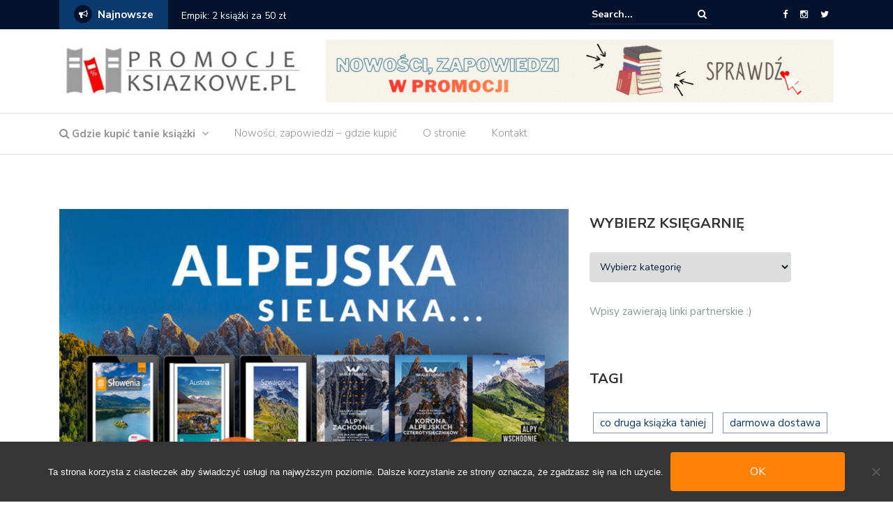

--- FILE ---
content_type: text/html; charset=UTF-8
request_url: https://www.promocjeksiazkowe.pl/bezdroza-przewodniki-po-alpach-40/
body_size: 22763
content:
<!DOCTYPE html>
<html lang="pl-PL">
<head>
	<meta charset="UTF-8">
	<meta name="viewport" content="width=device-width, initial-scale=1">
	<link rel="profile" href="http://gmpg.org/xfn/11">
	
	<title>Bezdroża: przewodniki po Alpach -40% &#8211; Promocje książkowe &#8211; tanie książki papierowe, księgarnie internetowe, wydawnictwa</title>
<meta name='robots' content='max-image-preview:large' />
<link rel='dns-prefetch' href='//fonts.googleapis.com' />
<link rel="alternate" type="application/rss+xml" title="Promocje książkowe - tanie książki papierowe, księgarnie internetowe, wydawnictwa &raquo; Kanał z wpisami" href="https://www.promocjeksiazkowe.pl/feed/" />
<link rel="alternate" title="oEmbed (JSON)" type="application/json+oembed" href="https://www.promocjeksiazkowe.pl/wp-json/oembed/1.0/embed?url=https%3A%2F%2Fwww.promocjeksiazkowe.pl%2Fbezdroza-przewodniki-po-alpach-40%2F" />
<link rel="alternate" title="oEmbed (XML)" type="text/xml+oembed" href="https://www.promocjeksiazkowe.pl/wp-json/oembed/1.0/embed?url=https%3A%2F%2Fwww.promocjeksiazkowe.pl%2Fbezdroza-przewodniki-po-alpach-40%2F&#038;format=xml" />
		<!-- This site uses the Google Analytics by MonsterInsights plugin v9.10.1 - Using Analytics tracking - https://www.monsterinsights.com/ -->
							<script src="//www.googletagmanager.com/gtag/js?id=G-5FS17J9SFQ"  data-cfasync="false" data-wpfc-render="false" type="text/javascript" async></script>
			<script data-cfasync="false" data-wpfc-render="false" type="text/javascript">
				var mi_version = '9.10.1';
				var mi_track_user = true;
				var mi_no_track_reason = '';
								var MonsterInsightsDefaultLocations = {"page_location":"https:\/\/www.promocjeksiazkowe.pl\/bezdroza-przewodniki-po-alpach-40\/"};
								if ( typeof MonsterInsightsPrivacyGuardFilter === 'function' ) {
					var MonsterInsightsLocations = (typeof MonsterInsightsExcludeQuery === 'object') ? MonsterInsightsPrivacyGuardFilter( MonsterInsightsExcludeQuery ) : MonsterInsightsPrivacyGuardFilter( MonsterInsightsDefaultLocations );
				} else {
					var MonsterInsightsLocations = (typeof MonsterInsightsExcludeQuery === 'object') ? MonsterInsightsExcludeQuery : MonsterInsightsDefaultLocations;
				}

								var disableStrs = [
										'ga-disable-G-5FS17J9SFQ',
									];

				/* Function to detect opted out users */
				function __gtagTrackerIsOptedOut() {
					for (var index = 0; index < disableStrs.length; index++) {
						if (document.cookie.indexOf(disableStrs[index] + '=true') > -1) {
							return true;
						}
					}

					return false;
				}

				/* Disable tracking if the opt-out cookie exists. */
				if (__gtagTrackerIsOptedOut()) {
					for (var index = 0; index < disableStrs.length; index++) {
						window[disableStrs[index]] = true;
					}
				}

				/* Opt-out function */
				function __gtagTrackerOptout() {
					for (var index = 0; index < disableStrs.length; index++) {
						document.cookie = disableStrs[index] + '=true; expires=Thu, 31 Dec 2099 23:59:59 UTC; path=/';
						window[disableStrs[index]] = true;
					}
				}

				if ('undefined' === typeof gaOptout) {
					function gaOptout() {
						__gtagTrackerOptout();
					}
				}
								window.dataLayer = window.dataLayer || [];

				window.MonsterInsightsDualTracker = {
					helpers: {},
					trackers: {},
				};
				if (mi_track_user) {
					function __gtagDataLayer() {
						dataLayer.push(arguments);
					}

					function __gtagTracker(type, name, parameters) {
						if (!parameters) {
							parameters = {};
						}

						if (parameters.send_to) {
							__gtagDataLayer.apply(null, arguments);
							return;
						}

						if (type === 'event') {
														parameters.send_to = monsterinsights_frontend.v4_id;
							var hookName = name;
							if (typeof parameters['event_category'] !== 'undefined') {
								hookName = parameters['event_category'] + ':' + name;
							}

							if (typeof MonsterInsightsDualTracker.trackers[hookName] !== 'undefined') {
								MonsterInsightsDualTracker.trackers[hookName](parameters);
							} else {
								__gtagDataLayer('event', name, parameters);
							}
							
						} else {
							__gtagDataLayer.apply(null, arguments);
						}
					}

					__gtagTracker('js', new Date());
					__gtagTracker('set', {
						'developer_id.dZGIzZG': true,
											});
					if ( MonsterInsightsLocations.page_location ) {
						__gtagTracker('set', MonsterInsightsLocations);
					}
										__gtagTracker('config', 'G-5FS17J9SFQ', {"forceSSL":"true"} );
										window.gtag = __gtagTracker;										(function () {
						/* https://developers.google.com/analytics/devguides/collection/analyticsjs/ */
						/* ga and __gaTracker compatibility shim. */
						var noopfn = function () {
							return null;
						};
						var newtracker = function () {
							return new Tracker();
						};
						var Tracker = function () {
							return null;
						};
						var p = Tracker.prototype;
						p.get = noopfn;
						p.set = noopfn;
						p.send = function () {
							var args = Array.prototype.slice.call(arguments);
							args.unshift('send');
							__gaTracker.apply(null, args);
						};
						var __gaTracker = function () {
							var len = arguments.length;
							if (len === 0) {
								return;
							}
							var f = arguments[len - 1];
							if (typeof f !== 'object' || f === null || typeof f.hitCallback !== 'function') {
								if ('send' === arguments[0]) {
									var hitConverted, hitObject = false, action;
									if ('event' === arguments[1]) {
										if ('undefined' !== typeof arguments[3]) {
											hitObject = {
												'eventAction': arguments[3],
												'eventCategory': arguments[2],
												'eventLabel': arguments[4],
												'value': arguments[5] ? arguments[5] : 1,
											}
										}
									}
									if ('pageview' === arguments[1]) {
										if ('undefined' !== typeof arguments[2]) {
											hitObject = {
												'eventAction': 'page_view',
												'page_path': arguments[2],
											}
										}
									}
									if (typeof arguments[2] === 'object') {
										hitObject = arguments[2];
									}
									if (typeof arguments[5] === 'object') {
										Object.assign(hitObject, arguments[5]);
									}
									if ('undefined' !== typeof arguments[1].hitType) {
										hitObject = arguments[1];
										if ('pageview' === hitObject.hitType) {
											hitObject.eventAction = 'page_view';
										}
									}
									if (hitObject) {
										action = 'timing' === arguments[1].hitType ? 'timing_complete' : hitObject.eventAction;
										hitConverted = mapArgs(hitObject);
										__gtagTracker('event', action, hitConverted);
									}
								}
								return;
							}

							function mapArgs(args) {
								var arg, hit = {};
								var gaMap = {
									'eventCategory': 'event_category',
									'eventAction': 'event_action',
									'eventLabel': 'event_label',
									'eventValue': 'event_value',
									'nonInteraction': 'non_interaction',
									'timingCategory': 'event_category',
									'timingVar': 'name',
									'timingValue': 'value',
									'timingLabel': 'event_label',
									'page': 'page_path',
									'location': 'page_location',
									'title': 'page_title',
									'referrer' : 'page_referrer',
								};
								for (arg in args) {
																		if (!(!args.hasOwnProperty(arg) || !gaMap.hasOwnProperty(arg))) {
										hit[gaMap[arg]] = args[arg];
									} else {
										hit[arg] = args[arg];
									}
								}
								return hit;
							}

							try {
								f.hitCallback();
							} catch (ex) {
							}
						};
						__gaTracker.create = newtracker;
						__gaTracker.getByName = newtracker;
						__gaTracker.getAll = function () {
							return [];
						};
						__gaTracker.remove = noopfn;
						__gaTracker.loaded = true;
						window['__gaTracker'] = __gaTracker;
					})();
									} else {
										console.log("");
					(function () {
						function __gtagTracker() {
							return null;
						}

						window['__gtagTracker'] = __gtagTracker;
						window['gtag'] = __gtagTracker;
					})();
									}
			</script>
							<!-- / Google Analytics by MonsterInsights -->
		<style id='wp-img-auto-sizes-contain-inline-css' type='text/css'>
img:is([sizes=auto i],[sizes^="auto," i]){contain-intrinsic-size:3000px 1500px}
/*# sourceURL=wp-img-auto-sizes-contain-inline-css */
</style>
<style id='wp-emoji-styles-inline-css' type='text/css'>

	img.wp-smiley, img.emoji {
		display: inline !important;
		border: none !important;
		box-shadow: none !important;
		height: 1em !important;
		width: 1em !important;
		margin: 0 0.07em !important;
		vertical-align: -0.1em !important;
		background: none !important;
		padding: 0 !important;
	}
/*# sourceURL=wp-emoji-styles-inline-css */
</style>
<style id='wp-block-library-inline-css' type='text/css'>
:root{--wp-block-synced-color:#7a00df;--wp-block-synced-color--rgb:122,0,223;--wp-bound-block-color:var(--wp-block-synced-color);--wp-editor-canvas-background:#ddd;--wp-admin-theme-color:#007cba;--wp-admin-theme-color--rgb:0,124,186;--wp-admin-theme-color-darker-10:#006ba1;--wp-admin-theme-color-darker-10--rgb:0,107,160.5;--wp-admin-theme-color-darker-20:#005a87;--wp-admin-theme-color-darker-20--rgb:0,90,135;--wp-admin-border-width-focus:2px}@media (min-resolution:192dpi){:root{--wp-admin-border-width-focus:1.5px}}.wp-element-button{cursor:pointer}:root .has-very-light-gray-background-color{background-color:#eee}:root .has-very-dark-gray-background-color{background-color:#313131}:root .has-very-light-gray-color{color:#eee}:root .has-very-dark-gray-color{color:#313131}:root .has-vivid-green-cyan-to-vivid-cyan-blue-gradient-background{background:linear-gradient(135deg,#00d084,#0693e3)}:root .has-purple-crush-gradient-background{background:linear-gradient(135deg,#34e2e4,#4721fb 50%,#ab1dfe)}:root .has-hazy-dawn-gradient-background{background:linear-gradient(135deg,#faaca8,#dad0ec)}:root .has-subdued-olive-gradient-background{background:linear-gradient(135deg,#fafae1,#67a671)}:root .has-atomic-cream-gradient-background{background:linear-gradient(135deg,#fdd79a,#004a59)}:root .has-nightshade-gradient-background{background:linear-gradient(135deg,#330968,#31cdcf)}:root .has-midnight-gradient-background{background:linear-gradient(135deg,#020381,#2874fc)}:root{--wp--preset--font-size--normal:16px;--wp--preset--font-size--huge:42px}.has-regular-font-size{font-size:1em}.has-larger-font-size{font-size:2.625em}.has-normal-font-size{font-size:var(--wp--preset--font-size--normal)}.has-huge-font-size{font-size:var(--wp--preset--font-size--huge)}.has-text-align-center{text-align:center}.has-text-align-left{text-align:left}.has-text-align-right{text-align:right}.has-fit-text{white-space:nowrap!important}#end-resizable-editor-section{display:none}.aligncenter{clear:both}.items-justified-left{justify-content:flex-start}.items-justified-center{justify-content:center}.items-justified-right{justify-content:flex-end}.items-justified-space-between{justify-content:space-between}.screen-reader-text{border:0;clip-path:inset(50%);height:1px;margin:-1px;overflow:hidden;padding:0;position:absolute;width:1px;word-wrap:normal!important}.screen-reader-text:focus{background-color:#ddd;clip-path:none;color:#444;display:block;font-size:1em;height:auto;left:5px;line-height:normal;padding:15px 23px 14px;text-decoration:none;top:5px;width:auto;z-index:100000}html :where(.has-border-color){border-style:solid}html :where([style*=border-top-color]){border-top-style:solid}html :where([style*=border-right-color]){border-right-style:solid}html :where([style*=border-bottom-color]){border-bottom-style:solid}html :where([style*=border-left-color]){border-left-style:solid}html :where([style*=border-width]){border-style:solid}html :where([style*=border-top-width]){border-top-style:solid}html :where([style*=border-right-width]){border-right-style:solid}html :where([style*=border-bottom-width]){border-bottom-style:solid}html :where([style*=border-left-width]){border-left-style:solid}html :where(img[class*=wp-image-]){height:auto;max-width:100%}:where(figure){margin:0 0 1em}html :where(.is-position-sticky){--wp-admin--admin-bar--position-offset:var(--wp-admin--admin-bar--height,0px)}@media screen and (max-width:600px){html :where(.is-position-sticky){--wp-admin--admin-bar--position-offset:0px}}

/*# sourceURL=wp-block-library-inline-css */
</style><style id='wp-block-paragraph-inline-css' type='text/css'>
.is-small-text{font-size:.875em}.is-regular-text{font-size:1em}.is-large-text{font-size:2.25em}.is-larger-text{font-size:3em}.has-drop-cap:not(:focus):first-letter{float:left;font-size:8.4em;font-style:normal;font-weight:100;line-height:.68;margin:.05em .1em 0 0;text-transform:uppercase}body.rtl .has-drop-cap:not(:focus):first-letter{float:none;margin-left:.1em}p.has-drop-cap.has-background{overflow:hidden}:root :where(p.has-background){padding:1.25em 2.375em}:where(p.has-text-color:not(.has-link-color)) a{color:inherit}p.has-text-align-left[style*="writing-mode:vertical-lr"],p.has-text-align-right[style*="writing-mode:vertical-rl"]{rotate:180deg}
/*# sourceURL=https://www.promocjeksiazkowe.pl/wp-includes/blocks/paragraph/style.min.css */
</style>
<style id='global-styles-inline-css' type='text/css'>
:root{--wp--preset--aspect-ratio--square: 1;--wp--preset--aspect-ratio--4-3: 4/3;--wp--preset--aspect-ratio--3-4: 3/4;--wp--preset--aspect-ratio--3-2: 3/2;--wp--preset--aspect-ratio--2-3: 2/3;--wp--preset--aspect-ratio--16-9: 16/9;--wp--preset--aspect-ratio--9-16: 9/16;--wp--preset--color--black: #000000;--wp--preset--color--cyan-bluish-gray: #abb8c3;--wp--preset--color--white: #ffffff;--wp--preset--color--pale-pink: #f78da7;--wp--preset--color--vivid-red: #cf2e2e;--wp--preset--color--luminous-vivid-orange: #ff6900;--wp--preset--color--luminous-vivid-amber: #fcb900;--wp--preset--color--light-green-cyan: #7bdcb5;--wp--preset--color--vivid-green-cyan: #00d084;--wp--preset--color--pale-cyan-blue: #8ed1fc;--wp--preset--color--vivid-cyan-blue: #0693e3;--wp--preset--color--vivid-purple: #9b51e0;--wp--preset--gradient--vivid-cyan-blue-to-vivid-purple: linear-gradient(135deg,rgb(6,147,227) 0%,rgb(155,81,224) 100%);--wp--preset--gradient--light-green-cyan-to-vivid-green-cyan: linear-gradient(135deg,rgb(122,220,180) 0%,rgb(0,208,130) 100%);--wp--preset--gradient--luminous-vivid-amber-to-luminous-vivid-orange: linear-gradient(135deg,rgb(252,185,0) 0%,rgb(255,105,0) 100%);--wp--preset--gradient--luminous-vivid-orange-to-vivid-red: linear-gradient(135deg,rgb(255,105,0) 0%,rgb(207,46,46) 100%);--wp--preset--gradient--very-light-gray-to-cyan-bluish-gray: linear-gradient(135deg,rgb(238,238,238) 0%,rgb(169,184,195) 100%);--wp--preset--gradient--cool-to-warm-spectrum: linear-gradient(135deg,rgb(74,234,220) 0%,rgb(151,120,209) 20%,rgb(207,42,186) 40%,rgb(238,44,130) 60%,rgb(251,105,98) 80%,rgb(254,248,76) 100%);--wp--preset--gradient--blush-light-purple: linear-gradient(135deg,rgb(255,206,236) 0%,rgb(152,150,240) 100%);--wp--preset--gradient--blush-bordeaux: linear-gradient(135deg,rgb(254,205,165) 0%,rgb(254,45,45) 50%,rgb(107,0,62) 100%);--wp--preset--gradient--luminous-dusk: linear-gradient(135deg,rgb(255,203,112) 0%,rgb(199,81,192) 50%,rgb(65,88,208) 100%);--wp--preset--gradient--pale-ocean: linear-gradient(135deg,rgb(255,245,203) 0%,rgb(182,227,212) 50%,rgb(51,167,181) 100%);--wp--preset--gradient--electric-grass: linear-gradient(135deg,rgb(202,248,128) 0%,rgb(113,206,126) 100%);--wp--preset--gradient--midnight: linear-gradient(135deg,rgb(2,3,129) 0%,rgb(40,116,252) 100%);--wp--preset--font-size--small: 13px;--wp--preset--font-size--medium: 20px;--wp--preset--font-size--large: 36px;--wp--preset--font-size--x-large: 42px;--wp--preset--spacing--20: 0.44rem;--wp--preset--spacing--30: 0.67rem;--wp--preset--spacing--40: 1rem;--wp--preset--spacing--50: 1.5rem;--wp--preset--spacing--60: 2.25rem;--wp--preset--spacing--70: 3.38rem;--wp--preset--spacing--80: 5.06rem;--wp--preset--shadow--natural: 6px 6px 9px rgba(0, 0, 0, 0.2);--wp--preset--shadow--deep: 12px 12px 50px rgba(0, 0, 0, 0.4);--wp--preset--shadow--sharp: 6px 6px 0px rgba(0, 0, 0, 0.2);--wp--preset--shadow--outlined: 6px 6px 0px -3px rgb(255, 255, 255), 6px 6px rgb(0, 0, 0);--wp--preset--shadow--crisp: 6px 6px 0px rgb(0, 0, 0);}:where(.is-layout-flex){gap: 0.5em;}:where(.is-layout-grid){gap: 0.5em;}body .is-layout-flex{display: flex;}.is-layout-flex{flex-wrap: wrap;align-items: center;}.is-layout-flex > :is(*, div){margin: 0;}body .is-layout-grid{display: grid;}.is-layout-grid > :is(*, div){margin: 0;}:where(.wp-block-columns.is-layout-flex){gap: 2em;}:where(.wp-block-columns.is-layout-grid){gap: 2em;}:where(.wp-block-post-template.is-layout-flex){gap: 1.25em;}:where(.wp-block-post-template.is-layout-grid){gap: 1.25em;}.has-black-color{color: var(--wp--preset--color--black) !important;}.has-cyan-bluish-gray-color{color: var(--wp--preset--color--cyan-bluish-gray) !important;}.has-white-color{color: var(--wp--preset--color--white) !important;}.has-pale-pink-color{color: var(--wp--preset--color--pale-pink) !important;}.has-vivid-red-color{color: var(--wp--preset--color--vivid-red) !important;}.has-luminous-vivid-orange-color{color: var(--wp--preset--color--luminous-vivid-orange) !important;}.has-luminous-vivid-amber-color{color: var(--wp--preset--color--luminous-vivid-amber) !important;}.has-light-green-cyan-color{color: var(--wp--preset--color--light-green-cyan) !important;}.has-vivid-green-cyan-color{color: var(--wp--preset--color--vivid-green-cyan) !important;}.has-pale-cyan-blue-color{color: var(--wp--preset--color--pale-cyan-blue) !important;}.has-vivid-cyan-blue-color{color: var(--wp--preset--color--vivid-cyan-blue) !important;}.has-vivid-purple-color{color: var(--wp--preset--color--vivid-purple) !important;}.has-black-background-color{background-color: var(--wp--preset--color--black) !important;}.has-cyan-bluish-gray-background-color{background-color: var(--wp--preset--color--cyan-bluish-gray) !important;}.has-white-background-color{background-color: var(--wp--preset--color--white) !important;}.has-pale-pink-background-color{background-color: var(--wp--preset--color--pale-pink) !important;}.has-vivid-red-background-color{background-color: var(--wp--preset--color--vivid-red) !important;}.has-luminous-vivid-orange-background-color{background-color: var(--wp--preset--color--luminous-vivid-orange) !important;}.has-luminous-vivid-amber-background-color{background-color: var(--wp--preset--color--luminous-vivid-amber) !important;}.has-light-green-cyan-background-color{background-color: var(--wp--preset--color--light-green-cyan) !important;}.has-vivid-green-cyan-background-color{background-color: var(--wp--preset--color--vivid-green-cyan) !important;}.has-pale-cyan-blue-background-color{background-color: var(--wp--preset--color--pale-cyan-blue) !important;}.has-vivid-cyan-blue-background-color{background-color: var(--wp--preset--color--vivid-cyan-blue) !important;}.has-vivid-purple-background-color{background-color: var(--wp--preset--color--vivid-purple) !important;}.has-black-border-color{border-color: var(--wp--preset--color--black) !important;}.has-cyan-bluish-gray-border-color{border-color: var(--wp--preset--color--cyan-bluish-gray) !important;}.has-white-border-color{border-color: var(--wp--preset--color--white) !important;}.has-pale-pink-border-color{border-color: var(--wp--preset--color--pale-pink) !important;}.has-vivid-red-border-color{border-color: var(--wp--preset--color--vivid-red) !important;}.has-luminous-vivid-orange-border-color{border-color: var(--wp--preset--color--luminous-vivid-orange) !important;}.has-luminous-vivid-amber-border-color{border-color: var(--wp--preset--color--luminous-vivid-amber) !important;}.has-light-green-cyan-border-color{border-color: var(--wp--preset--color--light-green-cyan) !important;}.has-vivid-green-cyan-border-color{border-color: var(--wp--preset--color--vivid-green-cyan) !important;}.has-pale-cyan-blue-border-color{border-color: var(--wp--preset--color--pale-cyan-blue) !important;}.has-vivid-cyan-blue-border-color{border-color: var(--wp--preset--color--vivid-cyan-blue) !important;}.has-vivid-purple-border-color{border-color: var(--wp--preset--color--vivid-purple) !important;}.has-vivid-cyan-blue-to-vivid-purple-gradient-background{background: var(--wp--preset--gradient--vivid-cyan-blue-to-vivid-purple) !important;}.has-light-green-cyan-to-vivid-green-cyan-gradient-background{background: var(--wp--preset--gradient--light-green-cyan-to-vivid-green-cyan) !important;}.has-luminous-vivid-amber-to-luminous-vivid-orange-gradient-background{background: var(--wp--preset--gradient--luminous-vivid-amber-to-luminous-vivid-orange) !important;}.has-luminous-vivid-orange-to-vivid-red-gradient-background{background: var(--wp--preset--gradient--luminous-vivid-orange-to-vivid-red) !important;}.has-very-light-gray-to-cyan-bluish-gray-gradient-background{background: var(--wp--preset--gradient--very-light-gray-to-cyan-bluish-gray) !important;}.has-cool-to-warm-spectrum-gradient-background{background: var(--wp--preset--gradient--cool-to-warm-spectrum) !important;}.has-blush-light-purple-gradient-background{background: var(--wp--preset--gradient--blush-light-purple) !important;}.has-blush-bordeaux-gradient-background{background: var(--wp--preset--gradient--blush-bordeaux) !important;}.has-luminous-dusk-gradient-background{background: var(--wp--preset--gradient--luminous-dusk) !important;}.has-pale-ocean-gradient-background{background: var(--wp--preset--gradient--pale-ocean) !important;}.has-electric-grass-gradient-background{background: var(--wp--preset--gradient--electric-grass) !important;}.has-midnight-gradient-background{background: var(--wp--preset--gradient--midnight) !important;}.has-small-font-size{font-size: var(--wp--preset--font-size--small) !important;}.has-medium-font-size{font-size: var(--wp--preset--font-size--medium) !important;}.has-large-font-size{font-size: var(--wp--preset--font-size--large) !important;}.has-x-large-font-size{font-size: var(--wp--preset--font-size--x-large) !important;}
/*# sourceURL=global-styles-inline-css */
</style>

<style id='classic-theme-styles-inline-css' type='text/css'>
/*! This file is auto-generated */
.wp-block-button__link{color:#fff;background-color:#32373c;border-radius:9999px;box-shadow:none;text-decoration:none;padding:calc(.667em + 2px) calc(1.333em + 2px);font-size:1.125em}.wp-block-file__button{background:#32373c;color:#fff;text-decoration:none}
/*# sourceURL=/wp-includes/css/classic-themes.min.css */
</style>
<link rel='stylesheet' id='contact-form-7-css' href='https://www.promocjeksiazkowe.pl/content/plugins/contact-form-7/includes/css/styles.css?ver=6.1.4' type='text/css' media='all' />
<link rel='stylesheet' id='cookie-notice-front-css' href='https://www.promocjeksiazkowe.pl/content/plugins/cookie-notice/css/front.min.css?ver=2.5.11' type='text/css' media='all' />
<link rel='stylesheet' id='newspaper-x-fonts-css' href='//fonts.googleapis.com/css?family=Droid+Serif%3A400%2C700%7CNunito+Sans%3A300%2C400%2C700%2C900%7CSource+Sans+Pro%3A400%2C700&#038;ver=1.2.10' type='text/css' media='all' />
<link rel='stylesheet' id='font-awesome-css' href='https://www.promocjeksiazkowe.pl/content/themes/newspaper-x/assets/vendors/fontawesome/font-awesome.min.css?ver=6.9' type='text/css' media='all' />
<link rel='stylesheet' id='bootstrap-css' href='https://www.promocjeksiazkowe.pl/content/themes/newspaper-x/assets/vendors/bootstrap/bootstrap.min.css?ver=6.9' type='text/css' media='all' />
<link rel='stylesheet' id='bootstrap-theme-css' href='https://www.promocjeksiazkowe.pl/content/themes/newspaper-x/assets/vendors/bootstrap/bootstrap-theme.min.css?ver=6.9' type='text/css' media='all' />
<link rel='stylesheet' id='newspaper-x-style-css' href='https://www.promocjeksiazkowe.pl/content/themes/newspaper-x/style.css?ver=6.9' type='text/css' media='all' />
<link rel='stylesheet' id='newspaper-x-stylesheet-css' href='https://www.promocjeksiazkowe.pl/content/themes/newspaper-x/assets/css/style.css?ver=1.2.10' type='text/css' media='all' />
<link rel='stylesheet' id='owl.carousel-css' href='https://www.promocjeksiazkowe.pl/content/themes/newspaper-x/assets/vendors/owl-carousel/owl.carousel.min.css?ver=6.9' type='text/css' media='all' />
<link rel='stylesheet' id='owl.carousel-theme-css' href='https://www.promocjeksiazkowe.pl/content/themes/newspaper-x/assets/vendors/owl-carousel/owl.theme.default.css?ver=6.9' type='text/css' media='all' />
<script type="text/javascript" src="https://www.promocjeksiazkowe.pl/content/plugins/google-analytics-for-wordpress/assets/js/frontend-gtag.min.js?ver=9.10.1" id="monsterinsights-frontend-script-js" async="async" data-wp-strategy="async"></script>
<script data-cfasync="false" data-wpfc-render="false" type="text/javascript" id='monsterinsights-frontend-script-js-extra'>/* <![CDATA[ */
var monsterinsights_frontend = {"js_events_tracking":"true","download_extensions":"doc,pdf,ppt,zip,xls,docx,pptx,xlsx","inbound_paths":"[]","home_url":"https:\/\/www.promocjeksiazkowe.pl","hash_tracking":"false","v4_id":"G-5FS17J9SFQ"};/* ]]> */
</script>
<script type="text/javascript" src="https://www.promocjeksiazkowe.pl/wp-includes/js/jquery/jquery.min.js?ver=3.7.1" id="jquery-core-js"></script>
<script type="text/javascript" src="https://www.promocjeksiazkowe.pl/wp-includes/js/jquery/jquery-migrate.min.js?ver=3.4.1" id="jquery-migrate-js"></script>
<script type="text/javascript" src="https://www.promocjeksiazkowe.pl/content/themes/newspaper-x/assets/vendors/blazy/blazy.min.js?ver=1.9.1" id="jquery_lazy_load-js"></script>
<link rel="https://api.w.org/" href="https://www.promocjeksiazkowe.pl/wp-json/" /><link rel="alternate" title="JSON" type="application/json" href="https://www.promocjeksiazkowe.pl/wp-json/wp/v2/posts/48527" /><link rel="EditURI" type="application/rsd+xml" title="RSD" href="https://www.promocjeksiazkowe.pl/xmlrpc.php?rsd" />
<meta name="generator" content="WordPress 6.9" />
<link rel="canonical" href="https://www.promocjeksiazkowe.pl/bezdroza-przewodniki-po-alpach-40/" />
<link rel='shortlink' href='https://www.promocjeksiazkowe.pl/?p=48527' />
<script type="text/javascript">//<![CDATA[
  function external_links_in_new_windows_loop() {
    if (!document.links) {
      document.links = document.getElementsByTagName('a');
    }
    var change_link = false;
    var force = '';
    var ignore = 'k-czyta.pl';

    for (var t=0; t<document.links.length; t++) {
      var all_links = document.links[t];
      change_link = false;
      
      if(document.links[t].hasAttribute('onClick') == false) {
        // forced if the address starts with http (or also https), but does not link to the current domain
        if(all_links.href.search(/^http/) != -1 && all_links.href.search('www.promocjeksiazkowe.pl') == -1 && all_links.href.search(/^#/) == -1) {
          // console.log('Changed ' + all_links.href);
          change_link = true;
        }
          
        if(force != '' && all_links.href.search(force) != -1) {
          // forced
          // console.log('force ' + all_links.href);
          change_link = true;
        }
        
        if(ignore != '' && all_links.href.search(ignore) != -1) {
          // console.log('ignore ' + all_links.href);
          // ignored
          change_link = false;
        }

        if(change_link == true) {
          // console.log('Changed ' + all_links.href);
          document.links[t].setAttribute('onClick', 'javascript:window.open(\'' + all_links.href.replace(/'/g, '') + '\', \'_blank\', \'noopener\'); return false;');
          document.links[t].removeAttribute('target');
        }
      }
    }
  }
  
  // Load
  function external_links_in_new_windows_load(func)
  {  
    var oldonload = window.onload;
    if (typeof window.onload != 'function'){
      window.onload = func;
    } else {
      window.onload = function(){
        oldonload();
        func();
      }
    }
  }

  external_links_in_new_windows_load(external_links_in_new_windows_loop);
  //]]></script>

		<style type="text/css" id="wp-custom-css">
			/*
Tutaj możesz dodać własny CSS.

Naciśnij ikonkę pomocy, żeby dowiedzieć się więcej.
*/

.button {
  border-radius: 4px;
  background-color: #ff8106;
  border: none;
  color: #FFFFFF;
  text-align: center;
  font-size: 16px;
  padding: 20px;
  width: 250px;
  transition: all 0.5s;
  cursor: pointer;
  margin: 5px;
}

.button span {
  cursor: pointer;
  display: inline-block;
  position: relative;
  transition: 0.5s;
}

.button span:after {
  content: '\00bb';
  position: absolute;
  opacity: 0;
  top: 0;
  right: -20px;
  transition: 0.5s;
}

.button:hover span {
  padding-right: 25px;
}

.button:hover span:after {
  opacity: 1;
  right: 0;
}

.bb-widget .buybox-widget {
    font-size: 14px;
    line-height: 100%;
}
.bb-widget .buybox-widget .bb-product-panel .bb-product-name {
    font-size: 20px;
    line-height: 20px;
}
.bb-widget .buybox-widget .bb-product-panel .bb-product-info {
    font-size: 14px;
}
.bb-widget .buybox-widget .bb-go-to-store span {
    font-size: 12.8px;
}
.bb-widget .buybox-widget .bb-tabs a {
    font-size: 12.4px;
}
.bb-widget .buybox-widget .bb-dropdown-trigger-label {
    font-size: 14px;
}
.bb-widget .buybox-widget .bb-show-more span {
    font-size: 12.8px;
}.bb-widget .buybox-widget .bb-table:not(#example) .bb-table-content .bb-row .bb-cell {
    padding: 0;
    border-top: none;
    border-left: none;
    border-right: none;
    border-bottom-width: 1px;
    border-bottom-style: solid;
    border-bottom-color: #eee;
}.bb-widget .buybox-widget .bb-product-panel .bb-product-name,
.bb-widget .buybox-widget .bb-product-panel .bb-product-info {
    clear: unset;
} 
		</style>
		</head>

<body class="wp-singular post-template-default single single-post postid-48527 single-format-standard wp-custom-logo wp-theme-newspaper-x cookies-not-set group-blog">
<div id="page" class="site">
	<div class="top-header">
    <div class="container">
        <div class="row">
            <div class="col-lg-8">
								<!-- News Ticker Module -->
<section class="newspaper-x-news-ticker">
    <span class="newspaper-x-module-title">
        <span class="fa-stack fa-lg">
            <i class="fa fa-circle fa-stack-2x"></i>
            <i class="fa fa-bullhorn fa-stack-1x fa-inverse"></i>
        </span>
        Najnowsze    </span>
    <ul class="newspaper-x-news-carousel owl-carousel owl-theme">
                    <li class="item">
                <a href="https://www.promocjeksiazkowe.pl/empik-2-ksiazki-za-50-zl-12/">Empik: 2 książki za 50 zł</a>
            </li>
                    <li class="item">
                <a href="https://www.promocjeksiazkowe.pl/gdzie-kupic-w-promocji-wojciech-chmielarz-zombie/">Gdzie kupić w promocji: Wojciech Chmielarz &#8211; Zombie</a>
            </li>
                    <li class="item">
                <a href="https://www.promocjeksiazkowe.pl/taniaksiazka-pl-prezent-last-minute-bony-podarunkowe/">TaniaKsiazka.pl: prezent last minute &#8211; bony podarunkowe</a>
            </li>
                    <li class="item">
                <a href="https://www.promocjeksiazkowe.pl/editio-promocje-swiateczne-romanse-ksiazki-dla-dzieci-ksiazki-anny-wolf/">Editio: promocje świąteczne, romanse, książki dla dzieci, książki Anny Wolf</a>
            </li>
                    <li class="item">
                <a href="https://www.promocjeksiazkowe.pl/wyd-literackie-swieta-ksiazkowe/">Wyd. Literackie: święta książkowe</a>
            </li>
                    <li class="item">
                <a href="https://www.promocjeksiazkowe.pl/matras-45-rabatu-na-literature-obyczajowa/">Matras: 45% rabatu na literaturę obyczajową</a>
            </li>
                    <li class="item">
                <a href="https://www.promocjeksiazkowe.pl/gdzie-kupic-w-promocji-elzbieta-cherezinska-szczodry/">Gdzie kupić w promocji: Elżbieta Cherezińska &#8211; Szczodry</a>
            </li>
                    <li class="item">
                <a href="https://www.promocjeksiazkowe.pl/empik-ksiazkowe-inspiracje-na-prezent-do-30/">Empik: książkowe inspiracje na prezent do -30%</a>
            </li>
                    <li class="item">
                <a href="https://www.promocjeksiazkowe.pl/znak-10-zl-rabatu-na-zamowienie/">Znak: 10 zł rabatu na zamówienie</a>
            </li>
                    <li class="item">
                <a href="https://www.promocjeksiazkowe.pl/gdzie-kupic-w-promocji-edyta-prusinowska-popiol-ktory-z-nas-zostanie/">Gdzie kupić w promocji: Edyta Prusinowska &#8211; Popiół, który z nas zostanie</a>
            </li>
            </ul>
</section>
            </div>
			            <div class="col-lg-4">
														<form role="search" method="get"   id="searchform" action="https://www.promocjeksiazkowe.pl/">
	<label>
		<span class="screen-reader-text">Search for:</span>
		<input class="search-field" placeholder="Search..." value="" name="s"
		       type="search">
	</label>
	<button class="search-submit" value="Search  " type="submit"><span class="fa fa-search"></span></button>
</form>								                    <div class="top-header-icons">
						<div id="menu-social" class="menu pull-right"><ul id="menu-social-items" class="menu-items"><li id="menu-item-20430" class="menu-item menu-item-type-custom menu-item-object-custom menu-item-20430"><a href="https://www.facebook.com/aktualne.promocje.ksiazkowe/" target="_blank" rel="nofollow"><span class="screen-reader-text">Facebook</span></a></li>
<li id="menu-item-20431" class="menu-item menu-item-type-custom menu-item-object-custom menu-item-20431"><a href="https://www.instagram.com/promocjeksiazkowe/" target="_blank" rel="nofollow"><span class="screen-reader-text">Instagram</span></a></li>
<li id="menu-item-20432" class="menu-item menu-item-type-custom menu-item-object-custom menu-item-20432"><a href="https://twitter.com/proksiazkowe" target="_blank" rel="nofollow"><span class="screen-reader-text">Twitter</span></a></li>
</ul></div>                    </div>
					
            </div>
        </div>
    </div>
</div>
	<header id="masthead" class="site-header" role="banner">
		<div class="site-branding container">
			<div class="row">
				<div class="col-md-4 header-logo">
					<a href="https://www.promocjeksiazkowe.pl/" class="custom-logo-link" rel="home"><img width="369" height="90" src="https://www.promocjeksiazkowe.pl/content/uploads/2024/11/cropped-Promocje-ksiazkowe.jpg" class="custom-logo" alt="Promocje książkowe &#8211; tanie książki papierowe, księgarnie internetowe, wydawnictwa" decoding="async" srcset="https://www.promocjeksiazkowe.pl/content/uploads/2024/11/cropped-Promocje-ksiazkowe.jpg 369w, https://www.promocjeksiazkowe.pl/content/uploads/2024/11/cropped-Promocje-ksiazkowe-300x73.jpg 300w" sizes="(max-width: 369px) 100vw, 369px" /></a>				</div>

				
									<div class="col-md-8 header-banner">
						    <a href="https://www.promocjeksiazkowe.pl/category/gdzie-kupic">
		<img width="728" height="90" src="https://www.promocjeksiazkowe.pl/content/uploads/2025/11/Gdzie-kupic-nowosci-zapowiedzi-w-promocji-1.gif" class="attachment-newspaper-x-wide-banner size-newspaper-x-wide-banner" alt="" />    </a>
					</div>
							</div>
		</div><!-- .site-branding -->
		<nav id="site-navigation" class="main-navigation" role="navigation">
			<div class="container">
				<div class="row">
					<div class="col-md-12">
						<button class="menu-toggle" aria-controls="primary-menu"
						        aria-expanded="false"><span class="fa fa-bars"></span></button>
						<div class="menu-menu-container"><ul id="primary-menu" class="menu"><li id="menu-item-35174" class="menu-item menu-item-type-custom menu-item-object-custom menu-item-has-children menu-item-35174"><a href="http://www.promocjeksiazkowe.pl/wyszukiwarka-najtanszych-ksiazek/"><i class="fa fa-search" aria-hidden="true"></i> <b>Gdzie kupić tanie książki</b></a>
<ul class="sub-menu">
	<li id="menu-item-24084" class="menu-item menu-item-type-post_type menu-item-object-page menu-item-24084"><a href="https://www.promocjeksiazkowe.pl/wyszukiwarka-najtanszych-ksiazek/">Porównywarka cen książek</a></li>
	<li id="menu-item-57241" class="menu-item menu-item-type-custom menu-item-object-custom menu-item-57241"><a href="https://www.promocjeksiazkowe.pl/category/gdzie-kupic">Nowości, zapowiedzi &#8211; gdzie kupić</a></li>
	<li id="menu-item-35173" class="menu-item menu-item-type-custom menu-item-object-custom menu-item-35173"><a target="_blank" href="/ksiazki-na-allegro/">Znajdź na Allegro</a></li>
	<li id="menu-item-35175" class="menu-item menu-item-type-custom menu-item-object-custom menu-item-35175"><a href="https://www.ceneo.pl/Ksiazki#crid=288023&#038;pid=9720" target="_blank" rel="nofollow">Znajdź na Ceneo</a></li>
</ul>
</li>
<li id="menu-item-57244" class="menu-item menu-item-type-custom menu-item-object-custom menu-item-57244"><a href="https://www.promocjeksiazkowe.pl/category/gdzie-kupic">Nowości, zapowiedzi &#8211; gdzie kupić</a></li>
<li id="menu-item-26491" class="menu-item menu-item-type-post_type menu-item-object-page menu-item-26491"><a href="https://www.promocjeksiazkowe.pl/o-stronie/">O stronie</a></li>
<li id="menu-item-16" class="menu-item menu-item-type-post_type menu-item-object-page menu-item-16"><a href="https://www.promocjeksiazkowe.pl/kontakt/">Kontakt</a></li>
</ul></div>					</div>
				</div>
			</div>

		</nav><!-- #site-navigation -->
	</header><!-- #masthead -->

	<div id="content" class="site-content container">
		
    <div class="row">
    <div id="primary" class="content-area col-md-8 col-sm-8 col-xs-12 newspaper-x-sidebar">
    <main id="main" class="site-main" role="main">

<article id="post-48527" class="post-48527 post type-post status-publish format-standard has-post-thumbnail hentry category-bezdroza">
    <header class="entry-header">
        <div class="newspaper-x-image">
			<img width="760" height="490" src="https://www.promocjeksiazkowe.pl/content/uploads/2022/05/Alpy-przewodniki-760x490.jpg" class="attachment-newspaper-x-single-post size-newspaper-x-single-post wp-post-image" alt="" />        </div>
		            <div class="newspaper-x-post-meta">
				<div><span class="newspaper-x-category"> <a href="https://www.promocjeksiazkowe.pl/category/bezdroza/">Bezdroża</a></span><span class="newspaper-x-date">20/05/2022 </span></div>            </div><!-- .entry-meta -->
					<h2 class="entry-title">Bezdroża: przewodniki po Alpach -40%</h2>    </header><!-- .entry-header -->

    <div class="entry-content">
		
<p class="has-text-align-center">Księgarnia Bezdroża zaprasza w <strong>Alpy!</strong></p>



<p class="has-text-align-center"><strong>Przewodniki i inne podróżnicze książki teraz o 40% taniej.</strong></p>



<p class="has-text-align-center">*<br>Rodzaj promocji: rabaty 40%<br>Czas trwania: do 26.05.2022 r.<br><a href="https://go.buybox.click/linkclick_1546_45?&amp;url=https%3A%2F%2Fbezdroza.pl%2Fpromocja%2F14271" target="_blank" rel="noreferrer noopener nofollow"><button class="button"><span>Skorzystaj z promocji </span></button></a></p>
    </div><!-- .entry-content -->

    <footer class="entry-footer">
		    </footer><!-- .entry-footer -->

	
</article><!-- #post-## -->


    </main><!-- #main -->
    </div><!-- #primary -->
    
<aside id="secondary" class="widget-area col-lg-4 col-md-4 col-sm-4 col-xs-12 newspaper-x-sidebar" role="complementary">
	<div class="newspaper-x-blog-sidebar">
		<div id="categories-2" class="widget widget_categories"><h3>Wybierz księgarnię</h3><form action="https://www.promocjeksiazkowe.pl" method="get"><label class="screen-reader-text" for="cat">Wybierz księgarnię</label><select  name='cat' id='cat' class='postform'>
	<option value='-1'>Wybierz kategorię</option>
	<option class="level-0" value="213">Afera&nbsp;&nbsp;(1)</option>
	<option class="level-0" value="276">Agora&nbsp;&nbsp;(25)</option>
	<option class="level-0" value="88">aksiazka&nbsp;&nbsp;(10)</option>
	<option class="level-0" value="309">Albatros&nbsp;&nbsp;(34)</option>
	<option class="level-0" value="280">Allegro&nbsp;&nbsp;(11)</option>
	<option class="level-0" value="424">ALT&nbsp;&nbsp;(1)</option>
	<option class="level-0" value="301">Altenberg&nbsp;&nbsp;(10)</option>
	<option class="level-0" value="26">Aros&nbsp;&nbsp;(283)</option>
	<option class="level-0" value="27">ArtTravel&nbsp;&nbsp;(86)</option>
	<option class="level-0" value="357">Astra&nbsp;&nbsp;(1)</option>
	<option class="level-0" value="65">Audiobook&nbsp;&nbsp;(14)</option>
	<option class="level-0" value="61">Audioteka&nbsp;&nbsp;(26)</option>
	<option class="level-0" value="28">Bellona&nbsp;&nbsp;(62)</option>
	<option class="level-0" value="284">Bernardinum&nbsp;&nbsp;(2)</option>
	<option class="level-0" value="356">beYA&nbsp;&nbsp;(15)</option>
	<option class="level-0" value="30">Bezdroża&nbsp;&nbsp;(386)</option>
	<option class="level-0" value="22">Biedronka&nbsp;&nbsp;(355)</option>
	<option class="level-0" value="12">Bonito&nbsp;&nbsp;(388)</option>
	<option class="level-0" value="282">book book&nbsp;&nbsp;(7)</option>
	<option class="level-0" value="113">BOOK&amp;walk&nbsp;&nbsp;(1)</option>
	<option class="level-0" value="423">Bookland&nbsp;&nbsp;(1)</option>
	<option class="level-0" value="422">Bookoff&nbsp;&nbsp;(1)</option>
	<option class="level-0" value="336">Bookolika&nbsp;&nbsp;(1)</option>
	<option class="level-0" value="302">BookSale&nbsp;&nbsp;(3)</option>
	<option class="level-0" value="31">BooksOn&nbsp;&nbsp;(45)</option>
	<option class="level-0" value="292">booktime&nbsp;&nbsp;(2)</option>
	<option class="level-0" value="237">Bukowy Las&nbsp;&nbsp;(5)</option>
	<option class="level-0" value="323">Burda&nbsp;&nbsp;(3)</option>
	<option class="level-0" value="288">C.H.Beck&nbsp;&nbsp;(7)</option>
	<option class="level-0" value="14">CDP&nbsp;&nbsp;(57)</option>
	<option class="level-0" value="291">Chodnik Literacki&nbsp;&nbsp;(4)</option>
	<option class="level-0" value="420">Compass&nbsp;&nbsp;(1)</option>
	<option class="level-0" value="274">Copernicus Center Press&nbsp;&nbsp;(16)</option>
	<option class="level-0" value="59">Czarna Owca&nbsp;&nbsp;(166)</option>
	<option class="level-0" value="227">Czerwone i Czarne&nbsp;&nbsp;(5)</option>
	<option class="level-0" value="32">Czeskie Klimaty&nbsp;&nbsp;(24)</option>
	<option class="level-0" value="205">Czwarta Strona&nbsp;&nbsp;(61)</option>
	<option class="level-0" value="33">Czytam&nbsp;&nbsp;(150)</option>
	<option class="level-0" value="94">Dadada&nbsp;&nbsp;(237)</option>
	<option class="level-0" value="293">Debit&nbsp;&nbsp;(1)</option>
	<option class="level-0" value="104">Dedalus&nbsp;&nbsp;(32)</option>
	<option class="level-0" value="34">Dobre Książki&nbsp;&nbsp;(41)</option>
	<option class="level-0" value="212">Dowody na Istnienie&nbsp;&nbsp;(3)</option>
	<option class="level-0" value="242">Dwie Siostry&nbsp;&nbsp;(5)</option>
	<option class="level-0" value="320">Dwukropek&nbsp;&nbsp;(2)</option>
	<option class="level-0" value="19">ebookpoint&nbsp;&nbsp;(70)</option>
	<option class="level-0" value="260">Edgard&nbsp;&nbsp;(12)</option>
	<option class="level-0" value="196">Editio&nbsp;&nbsp;(205)</option>
	<option class="level-0" value="355">Editio Red&nbsp;&nbsp;(24)</option>
	<option class="level-0" value="62">Egmont&nbsp;&nbsp;(515)</option>
	<option class="level-0" value="4">Empik&nbsp;&nbsp;(839)</option>
	<option class="level-0" value="255">English Book Club&nbsp;&nbsp;(2)</option>
	<option class="level-0" value="91">eplaton&nbsp;&nbsp;(20)</option>
	<option class="level-0" value="225">eSPe&nbsp;&nbsp;(2)</option>
	<option class="level-0" value="265">ExpressMap&nbsp;&nbsp;(1)</option>
	<option class="level-0" value="250">Fabryka Słów&nbsp;&nbsp;(9)</option>
	<option class="level-0" value="203">Feeria&nbsp;&nbsp;(26)</option>
	<option class="level-0" value="234">Finansowy ninja&nbsp;&nbsp;(6)</option>
	<option class="level-0" value="416">Flow Books&nbsp;&nbsp;(1)</option>
	<option class="level-0" value="253">Fundacja Hospicyjna&nbsp;&nbsp;(1)</option>
	<option class="level-0" value="164">Galeria Książki&nbsp;&nbsp;(34)</option>
	<option class="level-0" value="17">Gandalf&nbsp;&nbsp;(222)</option>
	<option class="level-0" value="326">Gdzie kupić&nbsp;&nbsp;(30)</option>
	<option class="level-0" value="359">Gildia&nbsp;&nbsp;(1)</option>
	<option class="level-0" value="277">Greg&nbsp;&nbsp;(5)</option>
	<option class="level-0" value="217">GW Foksal&nbsp;&nbsp;(43)</option>
	<option class="level-0" value="226">HarperCollins&nbsp;&nbsp;(7)</option>
	<option class="level-0" value="20">Helion&nbsp;&nbsp;(337)</option>
	<option class="level-0" value="76">IBUK&nbsp;&nbsp;(29)</option>
	<option class="level-0" value="243">Illuminatio&nbsp;&nbsp;(5)</option>
	<option class="level-0" value="71">InBook&nbsp;&nbsp;(24)</option>
	<option class="level-0" value="270">Initium&nbsp;&nbsp;(3)</option>
	<option class="level-0" value="127">Inne wpisy&nbsp;&nbsp;(5)</option>
	<option class="level-0" value="299">Inverso&nbsp;&nbsp;(85)</option>
	<option class="level-0" value="228">Jaguar&nbsp;&nbsp;(24)</option>
	<option class="level-0" value="286">Kapitan Nauka&nbsp;&nbsp;(8)</option>
	<option class="level-0" value="267">Karakter&nbsp;&nbsp;(11)</option>
	<option class="level-0" value="184">Kaufland&nbsp;&nbsp;(1)</option>
	<option class="level-0" value="154">KONKURSY&nbsp;&nbsp;(23)</option>
	<option class="level-0" value="75">Koobe&nbsp;&nbsp;(4)</option>
	<option class="level-0" value="112">Kraina Książek&nbsp;&nbsp;(52)</option>
	<option class="level-0" value="238">Krytyka Polityczna&nbsp;&nbsp;(2)</option>
	<option class="level-0" value="84">Książka i Prezent&nbsp;&nbsp;(1)</option>
	<option class="level-0" value="283">Książki&nbsp;&nbsp;(61)</option>
	<option class="level-0" value="214">Książkowe Klimaty&nbsp;&nbsp;(3)</option>
	<option class="level-0" value="261">Książnica&nbsp;&nbsp;(2)</option>
	<option class="level-0" value="87">Księgarnia Muza&nbsp;&nbsp;(11)</option>
	<option class="level-0" value="96">KsięgarniaNapoleon&nbsp;&nbsp;(18)</option>
	<option class="level-0" value="342">Kulturalnysklep.pl&nbsp;&nbsp;(1)</option>
	<option class="level-0" value="70">La Botiga&nbsp;&nbsp;(132)</option>
	<option class="level-0" value="409">Leanbooks&nbsp;&nbsp;(2)</option>
	<option class="level-0" value="15">Lideria&nbsp;&nbsp;(195)</option>
	<option class="level-0" value="93">Lidl&nbsp;&nbsp;(29)</option>
	<option class="level-0" value="223">Lingea&nbsp;&nbsp;(1)</option>
	<option class="level-0" value="278">Lira&nbsp;&nbsp;(10)</option>
	<option class="level-0" value="297">Literia&nbsp;&nbsp;(2)</option>
	<option class="level-0" value="130">Litero.pl&nbsp;&nbsp;(26)</option>
	<option class="level-0" value="176">Livro&nbsp;&nbsp;(270)</option>
	<option class="level-0" value="235">Lonely Planet&nbsp;&nbsp;(3)</option>
	<option class="level-0" value="38">MadBooks&nbsp;&nbsp;(29)</option>
	<option class="level-0" value="99">MAG&nbsp;&nbsp;(52)</option>
	<option class="level-0" value="272">Mamania&nbsp;&nbsp;(6)</option>
	<option class="level-0" value="310">Mando&nbsp;&nbsp;(4)</option>
	<option class="level-0" value="83">Marginesy&nbsp;&nbsp;(89)</option>
	<option class="level-0" value="381">MATFEL&nbsp;&nbsp;(4)</option>
	<option class="level-0" value="7">Matras&nbsp;&nbsp;(689)</option>
	<option class="level-0" value="118">Media Rodzina&nbsp;&nbsp;(18)</option>
	<option class="level-0" value="8">Merlin&nbsp;&nbsp;(148)</option>
	<option class="level-0" value="317">Mestro&nbsp;&nbsp;(1)</option>
	<option class="level-0" value="216">MG&nbsp;&nbsp;(7)</option>
	<option class="level-0" value="281">Mova&nbsp;&nbsp;(20)</option>
	<option class="level-0" value="348">Must Read&nbsp;&nbsp;(1)</option>
	<option class="level-0" value="1">MUZA&nbsp;&nbsp;(238)</option>
	<option class="level-0" value="294">Młody Book&nbsp;&nbsp;(1)</option>
	<option class="level-0" value="186">naRegale&nbsp;&nbsp;(13)</option>
	<option class="level-0" value="74">Nasza Księgarnia&nbsp;&nbsp;(76)</option>
	<option class="level-0" value="321">Nexto&nbsp;&nbsp;(1)</option>
	<option class="level-0" value="344">Niegrzeczne Książki&nbsp;&nbsp;(5)</option>
	<option class="level-0" value="103">niePrzeczytane&nbsp;&nbsp;(130)</option>
	<option class="level-0" value="279">NieZwykłe&nbsp;&nbsp;(7)</option>
	<option class="level-0" value="222">NIKO&nbsp;&nbsp;(3)</option>
	<option class="level-0" value="241">Noir Sur Blanc&nbsp;&nbsp;(3)</option>
	<option class="level-0" value="295">Non Stop Comics&nbsp;&nbsp;(1)</option>
	<option class="level-0" value="192">Od Deski Do Deski&nbsp;&nbsp;(2)</option>
	<option class="level-0" value="275">Olimp Media&nbsp;&nbsp;(2)</option>
	<option class="level-0" value="290">Onepress&nbsp;&nbsp;(9)</option>
	<option class="level-0" value="144">Pan Tomasz&nbsp;&nbsp;(26)</option>
	<option class="level-0" value="230">Papierowy Księżyc&nbsp;&nbsp;(6)</option>
	<option class="level-0" value="318">Pascal&nbsp;&nbsp;(1)</option>
	<option class="level-0" value="289">Paskarz&nbsp;&nbsp;(3)</option>
	<option class="level-0" value="68">Platon24&nbsp;&nbsp;(136)</option>
	<option class="level-0" value="229">PONS&nbsp;&nbsp;(6)</option>
	<option class="level-0" value="258">Poradnia K&nbsp;&nbsp;(8)</option>
	<option class="level-0" value="296">Post Factum&nbsp;&nbsp;(1)</option>
	<option class="level-0" value="181">Profit24&nbsp;&nbsp;(15)</option>
	<option class="level-0" value="79">Prószyński i S-ka&nbsp;&nbsp;(193)</option>
	<option class="level-0" value="419">Psychologiadziecka&nbsp;&nbsp;(1)</option>
	<option class="level-0" value="78">Publicat&nbsp;&nbsp;(74)</option>
	<option class="level-0" value="24">Publio&nbsp;&nbsp;(144)</option>
	<option class="level-0" value="39">PWN&nbsp;&nbsp;(376)</option>
	<option class="level-0" value="13">Ravelo&nbsp;&nbsp;(308)</option>
	<option class="level-0" value="97">Rebis&nbsp;&nbsp;(174)</option>
	<option class="level-0" value="187">Replika&nbsp;&nbsp;(30)</option>
	<option class="level-0" value="287">Samo Sedno&nbsp;&nbsp;(4)</option>
	<option class="level-0" value="244">Samsara&nbsp;&nbsp;(1)</option>
	<option class="level-0" value="183">Secondhand Books&nbsp;&nbsp;(9)</option>
	<option class="level-0" value="82">Selkar&nbsp;&nbsp;(86)</option>
	<option class="level-0" value="150">Sensus&nbsp;&nbsp;(213)</option>
	<option class="level-0" value="149">Septem&nbsp;&nbsp;(5)</option>
	<option class="level-0" value="109">Sfera Duszy&nbsp;&nbsp;(11)</option>
	<option class="level-0" value="16">Siedmioróg&nbsp;&nbsp;(52)</option>
	<option class="level-0" value="194">Sine Qua Non&nbsp;&nbsp;(78)</option>
	<option class="level-0" value="316">Skarpa Warszawska&nbsp;&nbsp;(8)</option>
	<option class="level-0" value="324">Skrzat&nbsp;&nbsp;(1)</option>
	<option class="level-0" value="303">Skupszop&nbsp;&nbsp;(1)</option>
	<option class="level-0" value="266">Składnica Księgarska&nbsp;&nbsp;(14)</option>
	<option class="level-0" value="202">Smak Słowa&nbsp;&nbsp;(9)</option>
	<option class="level-0" value="92">Sonia Draga&nbsp;&nbsp;(50)</option>
	<option class="level-0" value="211">Stara Szkoła&nbsp;&nbsp;(2)</option>
	<option class="level-0" value="402">StoryLight&nbsp;&nbsp;(1)</option>
	<option class="level-0" value="215">Studio Astropsychologii&nbsp;&nbsp;(5)</option>
	<option class="level-0" value="9">Świat Książki&nbsp;&nbsp;(804)</option>
	<option class="level-0" value="195">Szara Godzina&nbsp;&nbsp;(9)</option>
	<option class="level-0" value="6">Słowa i Myśli&nbsp;&nbsp;(7)</option>
	<option class="level-0" value="333">Tajfuny&nbsp;&nbsp;(2)</option>
	<option class="level-0" value="417">TakCzytam&nbsp;&nbsp;(1)</option>
	<option class="level-0" value="51">TaniaKsiazka.pl&nbsp;&nbsp;(730)</option>
	<option class="level-0" value="314">tantis&nbsp;&nbsp;(11)</option>
	<option class="level-0" value="182">Tęczowa Seria&nbsp;&nbsp;(4)</option>
	<option class="level-0" value="425">Tezeusz&nbsp;&nbsp;(1)</option>
	<option class="level-0" value="247">Uroboros&nbsp;&nbsp;(12)</option>
	<option class="level-0" value="298">Vesper&nbsp;&nbsp;(6)</option>
	<option class="level-0" value="18">Virtualo&nbsp;&nbsp;(116)</option>
	<option class="level-0" value="207">Vital&nbsp;&nbsp;(7)</option>
	<option class="level-0" value="218">Vivante&nbsp;&nbsp;(12)</option>
	<option class="level-0" value="249">Vocatio&nbsp;&nbsp;(1)</option>
	<option class="level-0" value="206">W.A.B.&nbsp;&nbsp;(44)</option>
	<option class="level-0" value="232">WAM&nbsp;&nbsp;(13)</option>
	<option class="level-0" value="408">WarBook&nbsp;&nbsp;(1)</option>
	<option class="level-0" value="353">WasPos&nbsp;&nbsp;(1)</option>
	<option class="level-0" value="271">We need YA&nbsp;&nbsp;(7)</option>
	<option class="level-0" value="231">Wielka Litera&nbsp;&nbsp;(30)</option>
	<option class="level-0" value="204">Wilga&nbsp;&nbsp;(45)</option>
	<option class="level-0" value="40">Woblink&nbsp;&nbsp;(142)</option>
	<option class="level-0" value="354">Wolters Kluwer&nbsp;&nbsp;(1)</option>
	<option class="level-0" value="325">Wydaje nam się&nbsp;&nbsp;(147)</option>
	<option class="level-0" value="343">Wydawnictwa Olesiejuk&nbsp;&nbsp;(2)</option>
	<option class="level-0" value="189">Wydawnictwo ADAMADA&nbsp;&nbsp;(13)</option>
	<option class="level-0" value="208">Wydawnictwo Akademickie Dialog&nbsp;&nbsp;(2)</option>
	<option class="level-0" value="413">Wydawnictwo Ale!&nbsp;&nbsp;(1)</option>
	<option class="level-0" value="10">Wydawnictwo Amber&nbsp;&nbsp;(77)</option>
	<option class="level-0" value="248">Wydawnictwo Buchmann&nbsp;&nbsp;(9)</option>
	<option class="level-0" value="60">Wydawnictwo Czarne&nbsp;&nbsp;(243)</option>
	<option class="level-0" value="191">Wydawnictwo Damidos&nbsp;&nbsp;(5)</option>
	<option class="level-0" value="245">Wydawnictwo Dolnośląskie&nbsp;&nbsp;(6)</option>
	<option class="level-0" value="358">Wydawnictwo Dowody&nbsp;&nbsp;(1)</option>
	<option class="level-0" value="190">Wydawnictwo Dragon&nbsp;&nbsp;(11)</option>
	<option class="level-0" value="340">Wydawnictwo Dreams&nbsp;&nbsp;(1)</option>
	<option class="level-0" value="188">Wydawnictwo Esprit&nbsp;&nbsp;(13)</option>
	<option class="level-0" value="199">Wydawnictwo Filia&nbsp;&nbsp;(32)</option>
	<option class="level-0" value="341">Wydawnictwo Filtry&nbsp;&nbsp;(1)</option>
	<option class="level-0" value="338">Wydawnictwo Frajda&nbsp;&nbsp;(5)</option>
	<option class="level-0" value="347">Wydawnictwo Galaktyka&nbsp;&nbsp;(2)</option>
	<option class="level-0" value="390">Wydawnictwo Hi:story&nbsp;&nbsp;(2)</option>
	<option class="level-0" value="329">Wydawnictwo Insignis&nbsp;&nbsp;(5)</option>
	<option class="level-0" value="209">Wydawnictwo Iskry&nbsp;&nbsp;(8)</option>
	<option class="level-0" value="418">Wydawnictwo KDW&nbsp;&nbsp;(1)</option>
	<option class="level-0" value="219">Wydawnictwo Kobiece&nbsp;&nbsp;(80)</option>
	<option class="level-0" value="345">Wydawnictwo Kropka&nbsp;&nbsp;(1)</option>
	<option class="level-0" value="365">Wydawnictwo Lekkie&nbsp;&nbsp;(1)</option>
	<option class="level-0" value="21">Wydawnictwo Literackie&nbsp;&nbsp;(467)</option>
	<option class="level-0" value="313">Wydawnictwo Literatura&nbsp;&nbsp;(4)</option>
	<option class="level-0" value="239">Wydawnictwo LTW&nbsp;&nbsp;(3)</option>
	<option class="level-0" value="335">Wydawnictwo Luna&nbsp;&nbsp;(2)</option>
	<option class="level-0" value="334">Wydawnictwo M&nbsp;&nbsp;(1)</option>
	<option class="level-0" value="410">Wydawnictwo Mięta&nbsp;&nbsp;(1)</option>
	<option class="level-0" value="379">Wydawnictwo Olesiejuk&nbsp;&nbsp;(2)</option>
	<option class="level-0" value="331">Wydawnictwo Otwarte&nbsp;&nbsp;(4)</option>
	<option class="level-0" value="328">Wydawnictwo Pauza&nbsp;&nbsp;(6)</option>
	<option class="level-0" value="246">Wydawnictwo Poznańskie&nbsp;&nbsp;(21)</option>
	<option class="level-0" value="300">Wydawnictwo Psychoskok&nbsp;&nbsp;(1)</option>
	<option class="level-0" value="332">Wydawnictwo Relacja&nbsp;&nbsp;(1)</option>
	<option class="level-0" value="240">Wydawnictwo RM&nbsp;&nbsp;(1)</option>
	<option class="level-0" value="193">Wydawnictwo SBM&nbsp;&nbsp;(17)</option>
	<option class="level-0" value="412">Wydawnictwo Scholar&nbsp;&nbsp;(1)</option>
	<option class="level-0" value="339">Wydawnictwo Świetlik&nbsp;&nbsp;(5)</option>
	<option class="level-0" value="200">Wydawnictwo Święty Wojciech&nbsp;&nbsp;(45)</option>
	<option class="level-0" value="377">Wydawnictwo Szczeliny&nbsp;&nbsp;(5)</option>
	<option class="level-0" value="337">Wydawnictwo Słówko&nbsp;&nbsp;(1)</option>
	<option class="level-0" value="327">Wydawnictwo Słowne&nbsp;&nbsp;(3)</option>
	<option class="level-0" value="210">Wydawnictwo Zwierciadło&nbsp;&nbsp;(27)</option>
	<option class="level-0" value="346">Wydawnictwo Zygzaki&nbsp;&nbsp;(2)</option>
	<option class="level-0" value="251">Wydawnictwo [ze słownikiem]&nbsp;&nbsp;(5)</option>
	<option class="level-0" value="362">YaNa&nbsp;&nbsp;(1)</option>
	<option class="level-0" value="315">Young&nbsp;&nbsp;(15)</option>
	<option class="level-0" value="89">Zaczytani&nbsp;&nbsp;(28)</option>
	<option class="level-0" value="100">Zdrowe Podejście&nbsp;&nbsp;(12)</option>
	<option class="level-0" value="56">Zielona Sowa&nbsp;&nbsp;(60)</option>
	<option class="level-0" value="11">Znak&nbsp;&nbsp;(744)</option>
	<option class="level-0" value="411">Znak Emotikon&nbsp;&nbsp;(1)</option>
	<option class="level-0" value="201">Zysk i S-ka&nbsp;&nbsp;(15)</option>
	<option class="level-0" value="72">Złote Myśli&nbsp;&nbsp;(40)</option>
</select>
</form><script type="text/javascript">
/* <![CDATA[ */

( ( dropdownId ) => {
	const dropdown = document.getElementById( dropdownId );
	function onSelectChange() {
		setTimeout( () => {
			if ( 'escape' === dropdown.dataset.lastkey ) {
				return;
			}
			if ( dropdown.value && parseInt( dropdown.value ) > 0 && dropdown instanceof HTMLSelectElement ) {
				dropdown.parentElement.submit();
			}
		}, 250 );
	}
	function onKeyUp( event ) {
		if ( 'Escape' === event.key ) {
			dropdown.dataset.lastkey = 'escape';
		} else {
			delete dropdown.dataset.lastkey;
		}
	}
	function onClick() {
		delete dropdown.dataset.lastkey;
	}
	dropdown.addEventListener( 'keyup', onKeyUp );
	dropdown.addEventListener( 'click', onClick );
	dropdown.addEventListener( 'change', onSelectChange );
})( "cat" );

//# sourceURL=WP_Widget_Categories%3A%3Awidget
/* ]]> */
</script>
</div><div id="block-2" class="widget widget_block widget_text">
<p>Wpisy zawierają linki partnerskie :)</p>
</div><div id="tag_cloud-2" class="widget widget_tag_cloud"><h3>Tagi</h3><div class="tagcloud"><a href="https://www.promocjeksiazkowe.pl/tag/co-druga-ksiazka-taniej/" class="tag-cloud-link tag-link-361 tag-link-position-1" style="font-size: 8.751677852349pt;" aria-label="co druga książka taniej (31 elementów)">co druga książka taniej</a>
<a href="https://www.promocjeksiazkowe.pl/tag/darmowa-dostawa/" class="tag-cloud-link tag-link-108 tag-link-position-2" style="font-size: 19.557046979866pt;" aria-label="darmowa dostawa (451 elementów)">darmowa dostawa</a>
<a href="https://www.promocjeksiazkowe.pl/tag/gratisy-do-zamowienia/" class="tag-cloud-link tag-link-173 tag-link-position-3" style="font-size: 12.604026845638pt;" aria-label="gratisy do zamówienia (82 elementy)">gratisy do zamówienia</a>
<a href="https://www.promocjeksiazkowe.pl/tag/halloween/" class="tag-cloud-link tag-link-111 tag-link-position-4" style="font-size: 8.9395973154362pt;" aria-label="Halloween (33 elementy)">Halloween</a>
<a href="https://www.promocjeksiazkowe.pl/tag/kody-rabatowe/" class="tag-cloud-link tag-link-177 tag-link-position-5" style="font-size: 18.053691275168pt;" aria-label="kody rabatowe (315 elementów)">kody rabatowe</a>
<a href="https://www.promocjeksiazkowe.pl/tag/kolorowanki-dla-doroslych/" class="tag-cloud-link tag-link-128 tag-link-position-6" style="font-size: 8.9395973154362pt;" aria-label="kolorowanki dla dorosłych (33 elementy)">kolorowanki dla dorosłych</a>
<a href="https://www.promocjeksiazkowe.pl/tag/komiksy/" class="tag-cloud-link tag-link-85 tag-link-position-7" style="font-size: 17.395973154362pt;" aria-label="komiksy (269 elementów)">komiksy</a>
<a href="https://www.promocjeksiazkowe.pl/tag/kryminaly/" class="tag-cloud-link tag-link-259 tag-link-position-8" style="font-size: 11.570469798658pt;" aria-label="kryminały (63 elementy)">kryminały</a>
<a href="https://www.promocjeksiazkowe.pl/tag/ksiazki-biograficzne/" class="tag-cloud-link tag-link-124 tag-link-position-9" style="font-size: 13.543624161074pt;" aria-label="książki biograficzne (103 elementy)">książki biograficzne</a>
<a href="https://www.promocjeksiazkowe.pl/tag/ksiazki-dla-dzieci/" class="tag-cloud-link tag-link-57 tag-link-position-10" style="font-size: 22pt;" aria-label="książki dla dzieci (839 elementów)">książki dla dzieci</a>
<a href="https://www.promocjeksiazkowe.pl/tag/ksiazki-do-10-zl/" class="tag-cloud-link tag-link-166 tag-link-position-11" style="font-size: 14.013422818792pt;" aria-label="książki do 10 zł (116 elementów)">książki do 10 zł</a>
<a href="https://www.promocjeksiazkowe.pl/tag/ksiazki-edukacyjne/" class="tag-cloud-link tag-link-43 tag-link-position-12" style="font-size: 18.241610738255pt;" aria-label="książki edukacyjne (332 elementy)">książki edukacyjne</a>
<a href="https://www.promocjeksiazkowe.pl/tag/ksiazki-fantasy/" class="tag-cloud-link tag-link-139 tag-link-position-13" style="font-size: 13.44966442953pt;" aria-label="Książki fantasy (102 elementy)">Książki fantasy</a>
<a href="https://www.promocjeksiazkowe.pl/tag/ksiazki-historyczne/" class="tag-cloud-link tag-link-136 tag-link-position-14" style="font-size: 14.295302013423pt;" aria-label="książki historyczne (124 elementy)">książki historyczne</a>
<a href="https://www.promocjeksiazkowe.pl/tag/ksiazki-mlodziezowe/" class="tag-cloud-link tag-link-269 tag-link-position-15" style="font-size: 11.006711409396pt;" aria-label="książki młodzieżowe (55 elementów)">książki młodzieżowe</a>
<a href="https://www.promocjeksiazkowe.pl/tag/ksiazki-na-dzien-dziecka/" class="tag-cloud-link tag-link-158 tag-link-position-16" style="font-size: 12.510067114094pt;" aria-label="książki na Dzień Dziecka (81 elementów)">książki na Dzień Dziecka</a>
<a href="https://www.promocjeksiazkowe.pl/tag/ksiazki-na-dzien-kobiet/" class="tag-cloud-link tag-link-134 tag-link-position-17" style="font-size: 9.9731543624161pt;" aria-label="Książki na Dzień Kobiet (43 elementy)">Książki na Dzień Kobiet</a>
<a href="https://www.promocjeksiazkowe.pl/tag/ksiazki-na-dzien-mamy/" class="tag-cloud-link tag-link-157 tag-link-position-18" style="font-size: 10.536912751678pt;" aria-label="książki na Dzień Mamy (49 elementów)">książki na Dzień Mamy</a>
<a href="https://www.promocjeksiazkowe.pl/tag/ksiazki-obcojezyczne/" class="tag-cloud-link tag-link-115 tag-link-position-19" style="font-size: 10.536912751678pt;" aria-label="książki obcojęzyczne (49 elementów)">książki obcojęzyczne</a>
<a href="https://www.promocjeksiazkowe.pl/tag/ksiazki-po-angielsku/" class="tag-cloud-link tag-link-66 tag-link-position-20" style="font-size: 8.751677852349pt;" aria-label="książki po angielsku (31 elementów)">książki po angielsku</a>
<a href="https://www.promocjeksiazkowe.pl/tag/ksiazki-religijne/" class="tag-cloud-link tag-link-151 tag-link-position-21" style="font-size: 10.161073825503pt;" aria-label="książki religijne (45 elementów)">książki religijne</a>
<a href="https://www.promocjeksiazkowe.pl/tag/ksiazki-sportowe/" class="tag-cloud-link tag-link-36 tag-link-position-22" style="font-size: 12.604026845638pt;" aria-label="książki sportowe (83 elementy)">książki sportowe</a>
<a href="https://www.promocjeksiazkowe.pl/tag/ksiazki-w-pakiecie/" class="tag-cloud-link tag-link-152 tag-link-position-23" style="font-size: 17.677852348993pt;" aria-label="książki w pakiecie (286 elementów)">książki w pakiecie</a>
<a href="https://www.promocjeksiazkowe.pl/tag/kulinarne/" class="tag-cloud-link tag-link-101 tag-link-position-24" style="font-size: 12.885906040268pt;" aria-label="kulinarne (88 elementów)">kulinarne</a>
<a href="https://www.promocjeksiazkowe.pl/tag/literatura-faktu/" class="tag-cloud-link tag-link-133 tag-link-position-25" style="font-size: 16.268456375839pt;" aria-label="literatura faktu (205 elementów)">literatura faktu</a>
<a href="https://www.promocjeksiazkowe.pl/tag/miedzynarodowy-dzien-ksiazki-dla-dzieci/" class="tag-cloud-link tag-link-148 tag-link-position-26" style="font-size: 8.4697986577181pt;" aria-label="Międzynarodowy Dzień Książki dla Dzieci (29 elementów)">Międzynarodowy Dzień Książki dla Dzieci</a>
<a href="https://www.promocjeksiazkowe.pl/tag/nauka-jezykow-obcych/" class="tag-cloud-link tag-link-123 tag-link-position-27" style="font-size: 12.510067114094pt;" aria-label="nauka języków obcych (81 elementów)">nauka języków obcych</a>
<a href="https://www.promocjeksiazkowe.pl/tag/nike/" class="tag-cloud-link tag-link-80 tag-link-position-28" style="font-size: 8pt;" aria-label="NIKE (26 elementów)">NIKE</a>
<a href="https://www.promocjeksiazkowe.pl/tag/nowosci-komiksowe/" class="tag-cloud-link tag-link-268 tag-link-position-29" style="font-size: 13.543624161074pt;" aria-label="nowości komiksowe (104 elementy)">nowości komiksowe</a>
<a href="https://www.promocjeksiazkowe.pl/tag/nowosci-ksiazkowe/" class="tag-cloud-link tag-link-262 tag-link-position-30" style="font-size: 11.570469798658pt;" aria-label="nowości książkowe (63 elementy)">nowości książkowe</a>
<a href="https://www.promocjeksiazkowe.pl/tag/outlet/" class="tag-cloud-link tag-link-69 tag-link-position-31" style="font-size: 14.013422818792pt;" aria-label="outlet (117 elementów)">outlet</a>
<a href="https://www.promocjeksiazkowe.pl/tag/podroze/" class="tag-cloud-link tag-link-95 tag-link-position-32" style="font-size: 17.489932885906pt;" aria-label="podróże (276 elementów)">podróże</a>
<a href="https://www.promocjeksiazkowe.pl/tag/podreczniki-akademickie/" class="tag-cloud-link tag-link-102 tag-link-position-33" style="font-size: 9.6912751677852pt;" aria-label="podręczniki akademickie (40 elementów)">podręczniki akademickie</a>
<a href="https://www.promocjeksiazkowe.pl/tag/podreczniki-szkolne/" class="tag-cloud-link tag-link-90 tag-link-position-34" style="font-size: 10.255033557047pt;" aria-label="podręczniki szkolne (46 elementów)">podręczniki szkolne</a>
<a href="https://www.promocjeksiazkowe.pl/tag/poradniki/" class="tag-cloud-link tag-link-64 tag-link-position-35" style="font-size: 18.61744966443pt;" aria-label="poradniki (363 elementy)">poradniki</a>
<a href="https://www.promocjeksiazkowe.pl/tag/promocje-wielkanocne/" class="tag-cloud-link tag-link-141 tag-link-position-36" style="font-size: 9.503355704698pt;" aria-label="promocje wielkanocne (38 elementów)">promocje wielkanocne</a>
<a href="https://www.promocjeksiazkowe.pl/tag/promocje-swiateczne/" class="tag-cloud-link tag-link-117 tag-link-position-37" style="font-size: 16.362416107383pt;" aria-label="promocje świąteczne (206 elementów)">promocje świąteczne</a>
<a href="https://www.promocjeksiazkowe.pl/tag/przewodniki/" class="tag-cloud-link tag-link-81 tag-link-position-38" style="font-size: 15.798657718121pt;" aria-label="przewodniki (182 elementy)">przewodniki</a>
<a href="https://www.promocjeksiazkowe.pl/tag/remigiusz-mroz/" class="tag-cloud-link tag-link-168 tag-link-position-39" style="font-size: 9.4093959731544pt;" aria-label="Remigiusz Mróz (37 elementów)">Remigiusz Mróz</a>
<a href="https://www.promocjeksiazkowe.pl/tag/reportaze/" class="tag-cloud-link tag-link-126 tag-link-position-40" style="font-size: 12.040268456376pt;" aria-label="reportaże (72 elementy)">reportaże</a>
<a href="https://www.promocjeksiazkowe.pl/tag/romanse/" class="tag-cloud-link tag-link-263 tag-link-position-41" style="font-size: 9.9731543624161pt;" aria-label="romanse (43 elementy)">romanse</a>
<a href="https://www.promocjeksiazkowe.pl/tag/targi-ksiazki/" class="tag-cloud-link tag-link-58 tag-link-position-42" style="font-size: 11.10067114094pt;" aria-label="Targi Książki (57 elementów)">Targi Książki</a>
<a href="https://www.promocjeksiazkowe.pl/tag/wirtualne-targi-ksiazki/" class="tag-cloud-link tag-link-311 tag-link-position-43" style="font-size: 8pt;" aria-label="Wirtualne Targi Książki (26 elementów)">Wirtualne Targi Książki</a>
<a href="https://www.promocjeksiazkowe.pl/tag/wydania-kieszonkowe/" class="tag-cloud-link tag-link-185 tag-link-position-44" style="font-size: 10.818791946309pt;" aria-label="wydania kieszonkowe (53 elementy)">wydania kieszonkowe</a>
<a href="https://www.promocjeksiazkowe.pl/tag/zapowiedzi-ksiazkowe/" class="tag-cloud-link tag-link-257 tag-link-position-45" style="font-size: 9.2214765100671pt;" aria-label="zapowiedzi książkowe (35 elementów)">zapowiedzi książkowe</a></div>
</div><div id="nav_menu-2" class="widget widget_nav_menu"><h3>Polecane blogi</h3><div class="menu-polecane-blogi-container"><ul id="menu-polecane-blogi" class="menu"><li id="menu-item-3036" class="menu-item menu-item-type-custom menu-item-object-custom menu-item-3036"><a href="http://www.k-czyta.pl/" target="_blank">K-czyta | Blog książkowy</a></li>
<li id="menu-item-3457" class="menu-item menu-item-type-custom menu-item-object-custom menu-item-3457"><a href="http://koczowniczkablog.blogspot.com/" target="_blank">Koczowniczka o książkach</a></li>
<li id="menu-item-7482" class="menu-item menu-item-type-custom menu-item-object-custom menu-item-7482"><a href="http://cyrysia.blogspot.com/" target="_blank">Literacki Świat Cyrysi</a></li>
<li id="menu-item-7481" class="menu-item menu-item-type-custom menu-item-object-custom menu-item-7481"><a href="http://rozkminyhadyny.blogspot.com/" target="_blank">Rozkminy Hadyny</a></li>
<li id="menu-item-3037" class="menu-item menu-item-type-custom menu-item-object-custom menu-item-3037"><a href="http://www.subiektywnieoksiazkach.pl/" target="_blank">Subiektywnie o książkach</a></li>
<li id="menu-item-3432" class="menu-item menu-item-type-custom menu-item-object-custom menu-item-3432"><a href="https://tanayahczyta.wordpress.com/" target="_blank">Tanayah Czyta</a></li>
<li id="menu-item-3210" class="menu-item menu-item-type-custom menu-item-object-custom menu-item-3210"><a href="http://wymarzona-ksiazka.blogspot.com/" target="_blank">Wymarzona Książka</a></li>
</ul></div></div>	</div>
</aside><!-- #secondary -->
    </div>
    </div>

        <div id="content" class="container">
    </div><!-- #content -->

<footer id="colophon" class="site-footer" role="contentinfo">

    <div class="widgets-area">
	<div class="container">
		<div class="row">
							<div class="col-md-4 col-sm-6">
					<div id="text-2" class="widget widget_text"><h3 class="widget-title">O stronie</h3>			<div class="textwidget"><p>Bądź na bieżąco - nie przegap okazji. Codziennie nowe promocje, które pozwolą Ci kupić książki papierowe taniej; sklepy i księgarnie internetowe, gdzie warto zajrzeć w poszukiwaniu ciekawych ofert. Korzystaj z promocji i zaczytaj się na dobre!
<br/> 
<br/> 
Wpisy na stronie zawierają linki partnerskie.</p></div>
		</div>				</div>
							<div class="col-md-4 col-sm-6">
					<div id="custom_html-2" class="widget_text widget widget_custom_html"><h3 class="widget-title">Popularne tematy</h3><div class="textwidget custom-html-widget"><a style="color: #a9afb5" href="http://www.promocjeksiazkowe.pl/tag/remigiusz-mroz/">Poluj na promocje książek Remigiusza Mroza</a>
<br /><br />	
<a style="color: #a9afb5" href="http://www.promocjeksiazkowe.pl/tag/kryminaly-agatha-christie/">Rozwiązuj kryminalne zagadki Agathy Christie</a>
<br /><br />
<a style="color: #a9afb5" href="http://www.promocjeksiazkowe.pl/tag/ksiazki-fantasy/">Odkrywaj nowe światy w książkach fantasy</a>
<br /><br />
<a style="color: #a9afb5" href="http://www.promocjeksiazkowe.pl/wyszukiwarka-najtanszych-ksiazek/">Porównywarka cen książek</a>		</div></div>				</div>
							<div class="col-md-4 col-sm-6">
					<div id="categories-5" class="widget widget_categories"><h3 class="widget-title">Wybierz księgarnię</h3><form action="https://www.promocjeksiazkowe.pl" method="get"><label class="screen-reader-text" for="categories-dropdown-5">Wybierz księgarnię</label><select  name='cat' id='categories-dropdown-5' class='postform'>
	<option value='-1'>Wybierz kategorię</option>
	<option class="level-0" value="213">Afera&nbsp;&nbsp;(1)</option>
	<option class="level-0" value="276">Agora&nbsp;&nbsp;(25)</option>
	<option class="level-0" value="88">aksiazka&nbsp;&nbsp;(10)</option>
	<option class="level-0" value="309">Albatros&nbsp;&nbsp;(34)</option>
	<option class="level-0" value="280">Allegro&nbsp;&nbsp;(11)</option>
	<option class="level-0" value="424">ALT&nbsp;&nbsp;(1)</option>
	<option class="level-0" value="301">Altenberg&nbsp;&nbsp;(10)</option>
	<option class="level-0" value="26">Aros&nbsp;&nbsp;(283)</option>
	<option class="level-0" value="27">ArtTravel&nbsp;&nbsp;(86)</option>
	<option class="level-0" value="357">Astra&nbsp;&nbsp;(1)</option>
	<option class="level-0" value="65">Audiobook&nbsp;&nbsp;(14)</option>
	<option class="level-0" value="61">Audioteka&nbsp;&nbsp;(26)</option>
	<option class="level-0" value="28">Bellona&nbsp;&nbsp;(62)</option>
	<option class="level-0" value="284">Bernardinum&nbsp;&nbsp;(2)</option>
	<option class="level-0" value="356">beYA&nbsp;&nbsp;(15)</option>
	<option class="level-0" value="30">Bezdroża&nbsp;&nbsp;(386)</option>
	<option class="level-0" value="22">Biedronka&nbsp;&nbsp;(355)</option>
	<option class="level-0" value="12">Bonito&nbsp;&nbsp;(388)</option>
	<option class="level-0" value="282">book book&nbsp;&nbsp;(7)</option>
	<option class="level-0" value="113">BOOK&amp;walk&nbsp;&nbsp;(1)</option>
	<option class="level-0" value="423">Bookland&nbsp;&nbsp;(1)</option>
	<option class="level-0" value="422">Bookoff&nbsp;&nbsp;(1)</option>
	<option class="level-0" value="336">Bookolika&nbsp;&nbsp;(1)</option>
	<option class="level-0" value="302">BookSale&nbsp;&nbsp;(3)</option>
	<option class="level-0" value="31">BooksOn&nbsp;&nbsp;(45)</option>
	<option class="level-0" value="292">booktime&nbsp;&nbsp;(2)</option>
	<option class="level-0" value="237">Bukowy Las&nbsp;&nbsp;(5)</option>
	<option class="level-0" value="323">Burda&nbsp;&nbsp;(3)</option>
	<option class="level-0" value="288">C.H.Beck&nbsp;&nbsp;(7)</option>
	<option class="level-0" value="14">CDP&nbsp;&nbsp;(57)</option>
	<option class="level-0" value="291">Chodnik Literacki&nbsp;&nbsp;(4)</option>
	<option class="level-0" value="420">Compass&nbsp;&nbsp;(1)</option>
	<option class="level-0" value="274">Copernicus Center Press&nbsp;&nbsp;(16)</option>
	<option class="level-0" value="59">Czarna Owca&nbsp;&nbsp;(166)</option>
	<option class="level-0" value="227">Czerwone i Czarne&nbsp;&nbsp;(5)</option>
	<option class="level-0" value="32">Czeskie Klimaty&nbsp;&nbsp;(24)</option>
	<option class="level-0" value="205">Czwarta Strona&nbsp;&nbsp;(61)</option>
	<option class="level-0" value="33">Czytam&nbsp;&nbsp;(150)</option>
	<option class="level-0" value="94">Dadada&nbsp;&nbsp;(237)</option>
	<option class="level-0" value="293">Debit&nbsp;&nbsp;(1)</option>
	<option class="level-0" value="104">Dedalus&nbsp;&nbsp;(32)</option>
	<option class="level-0" value="34">Dobre Książki&nbsp;&nbsp;(41)</option>
	<option class="level-0" value="212">Dowody na Istnienie&nbsp;&nbsp;(3)</option>
	<option class="level-0" value="242">Dwie Siostry&nbsp;&nbsp;(5)</option>
	<option class="level-0" value="320">Dwukropek&nbsp;&nbsp;(2)</option>
	<option class="level-0" value="19">ebookpoint&nbsp;&nbsp;(70)</option>
	<option class="level-0" value="260">Edgard&nbsp;&nbsp;(12)</option>
	<option class="level-0" value="196">Editio&nbsp;&nbsp;(205)</option>
	<option class="level-0" value="355">Editio Red&nbsp;&nbsp;(24)</option>
	<option class="level-0" value="62">Egmont&nbsp;&nbsp;(515)</option>
	<option class="level-0" value="4">Empik&nbsp;&nbsp;(839)</option>
	<option class="level-0" value="255">English Book Club&nbsp;&nbsp;(2)</option>
	<option class="level-0" value="91">eplaton&nbsp;&nbsp;(20)</option>
	<option class="level-0" value="225">eSPe&nbsp;&nbsp;(2)</option>
	<option class="level-0" value="265">ExpressMap&nbsp;&nbsp;(1)</option>
	<option class="level-0" value="250">Fabryka Słów&nbsp;&nbsp;(9)</option>
	<option class="level-0" value="203">Feeria&nbsp;&nbsp;(26)</option>
	<option class="level-0" value="234">Finansowy ninja&nbsp;&nbsp;(6)</option>
	<option class="level-0" value="416">Flow Books&nbsp;&nbsp;(1)</option>
	<option class="level-0" value="253">Fundacja Hospicyjna&nbsp;&nbsp;(1)</option>
	<option class="level-0" value="164">Galeria Książki&nbsp;&nbsp;(34)</option>
	<option class="level-0" value="17">Gandalf&nbsp;&nbsp;(222)</option>
	<option class="level-0" value="326">Gdzie kupić&nbsp;&nbsp;(30)</option>
	<option class="level-0" value="359">Gildia&nbsp;&nbsp;(1)</option>
	<option class="level-0" value="277">Greg&nbsp;&nbsp;(5)</option>
	<option class="level-0" value="217">GW Foksal&nbsp;&nbsp;(43)</option>
	<option class="level-0" value="226">HarperCollins&nbsp;&nbsp;(7)</option>
	<option class="level-0" value="20">Helion&nbsp;&nbsp;(337)</option>
	<option class="level-0" value="76">IBUK&nbsp;&nbsp;(29)</option>
	<option class="level-0" value="243">Illuminatio&nbsp;&nbsp;(5)</option>
	<option class="level-0" value="71">InBook&nbsp;&nbsp;(24)</option>
	<option class="level-0" value="270">Initium&nbsp;&nbsp;(3)</option>
	<option class="level-0" value="127">Inne wpisy&nbsp;&nbsp;(5)</option>
	<option class="level-0" value="299">Inverso&nbsp;&nbsp;(85)</option>
	<option class="level-0" value="228">Jaguar&nbsp;&nbsp;(24)</option>
	<option class="level-0" value="286">Kapitan Nauka&nbsp;&nbsp;(8)</option>
	<option class="level-0" value="267">Karakter&nbsp;&nbsp;(11)</option>
	<option class="level-0" value="184">Kaufland&nbsp;&nbsp;(1)</option>
	<option class="level-0" value="154">KONKURSY&nbsp;&nbsp;(23)</option>
	<option class="level-0" value="75">Koobe&nbsp;&nbsp;(4)</option>
	<option class="level-0" value="112">Kraina Książek&nbsp;&nbsp;(52)</option>
	<option class="level-0" value="238">Krytyka Polityczna&nbsp;&nbsp;(2)</option>
	<option class="level-0" value="84">Książka i Prezent&nbsp;&nbsp;(1)</option>
	<option class="level-0" value="283">Książki&nbsp;&nbsp;(61)</option>
	<option class="level-0" value="214">Książkowe Klimaty&nbsp;&nbsp;(3)</option>
	<option class="level-0" value="261">Książnica&nbsp;&nbsp;(2)</option>
	<option class="level-0" value="87">Księgarnia Muza&nbsp;&nbsp;(11)</option>
	<option class="level-0" value="96">KsięgarniaNapoleon&nbsp;&nbsp;(18)</option>
	<option class="level-0" value="342">Kulturalnysklep.pl&nbsp;&nbsp;(1)</option>
	<option class="level-0" value="70">La Botiga&nbsp;&nbsp;(132)</option>
	<option class="level-0" value="409">Leanbooks&nbsp;&nbsp;(2)</option>
	<option class="level-0" value="15">Lideria&nbsp;&nbsp;(195)</option>
	<option class="level-0" value="93">Lidl&nbsp;&nbsp;(29)</option>
	<option class="level-0" value="223">Lingea&nbsp;&nbsp;(1)</option>
	<option class="level-0" value="278">Lira&nbsp;&nbsp;(10)</option>
	<option class="level-0" value="297">Literia&nbsp;&nbsp;(2)</option>
	<option class="level-0" value="130">Litero.pl&nbsp;&nbsp;(26)</option>
	<option class="level-0" value="176">Livro&nbsp;&nbsp;(270)</option>
	<option class="level-0" value="235">Lonely Planet&nbsp;&nbsp;(3)</option>
	<option class="level-0" value="38">MadBooks&nbsp;&nbsp;(29)</option>
	<option class="level-0" value="99">MAG&nbsp;&nbsp;(52)</option>
	<option class="level-0" value="272">Mamania&nbsp;&nbsp;(6)</option>
	<option class="level-0" value="310">Mando&nbsp;&nbsp;(4)</option>
	<option class="level-0" value="83">Marginesy&nbsp;&nbsp;(89)</option>
	<option class="level-0" value="381">MATFEL&nbsp;&nbsp;(4)</option>
	<option class="level-0" value="7">Matras&nbsp;&nbsp;(689)</option>
	<option class="level-0" value="118">Media Rodzina&nbsp;&nbsp;(18)</option>
	<option class="level-0" value="8">Merlin&nbsp;&nbsp;(148)</option>
	<option class="level-0" value="317">Mestro&nbsp;&nbsp;(1)</option>
	<option class="level-0" value="216">MG&nbsp;&nbsp;(7)</option>
	<option class="level-0" value="281">Mova&nbsp;&nbsp;(20)</option>
	<option class="level-0" value="348">Must Read&nbsp;&nbsp;(1)</option>
	<option class="level-0" value="1">MUZA&nbsp;&nbsp;(238)</option>
	<option class="level-0" value="294">Młody Book&nbsp;&nbsp;(1)</option>
	<option class="level-0" value="186">naRegale&nbsp;&nbsp;(13)</option>
	<option class="level-0" value="74">Nasza Księgarnia&nbsp;&nbsp;(76)</option>
	<option class="level-0" value="321">Nexto&nbsp;&nbsp;(1)</option>
	<option class="level-0" value="344">Niegrzeczne Książki&nbsp;&nbsp;(5)</option>
	<option class="level-0" value="103">niePrzeczytane&nbsp;&nbsp;(130)</option>
	<option class="level-0" value="279">NieZwykłe&nbsp;&nbsp;(7)</option>
	<option class="level-0" value="222">NIKO&nbsp;&nbsp;(3)</option>
	<option class="level-0" value="241">Noir Sur Blanc&nbsp;&nbsp;(3)</option>
	<option class="level-0" value="295">Non Stop Comics&nbsp;&nbsp;(1)</option>
	<option class="level-0" value="192">Od Deski Do Deski&nbsp;&nbsp;(2)</option>
	<option class="level-0" value="275">Olimp Media&nbsp;&nbsp;(2)</option>
	<option class="level-0" value="290">Onepress&nbsp;&nbsp;(9)</option>
	<option class="level-0" value="144">Pan Tomasz&nbsp;&nbsp;(26)</option>
	<option class="level-0" value="230">Papierowy Księżyc&nbsp;&nbsp;(6)</option>
	<option class="level-0" value="318">Pascal&nbsp;&nbsp;(1)</option>
	<option class="level-0" value="289">Paskarz&nbsp;&nbsp;(3)</option>
	<option class="level-0" value="68">Platon24&nbsp;&nbsp;(136)</option>
	<option class="level-0" value="229">PONS&nbsp;&nbsp;(6)</option>
	<option class="level-0" value="258">Poradnia K&nbsp;&nbsp;(8)</option>
	<option class="level-0" value="296">Post Factum&nbsp;&nbsp;(1)</option>
	<option class="level-0" value="181">Profit24&nbsp;&nbsp;(15)</option>
	<option class="level-0" value="79">Prószyński i S-ka&nbsp;&nbsp;(193)</option>
	<option class="level-0" value="419">Psychologiadziecka&nbsp;&nbsp;(1)</option>
	<option class="level-0" value="78">Publicat&nbsp;&nbsp;(74)</option>
	<option class="level-0" value="24">Publio&nbsp;&nbsp;(144)</option>
	<option class="level-0" value="39">PWN&nbsp;&nbsp;(376)</option>
	<option class="level-0" value="13">Ravelo&nbsp;&nbsp;(308)</option>
	<option class="level-0" value="97">Rebis&nbsp;&nbsp;(174)</option>
	<option class="level-0" value="187">Replika&nbsp;&nbsp;(30)</option>
	<option class="level-0" value="287">Samo Sedno&nbsp;&nbsp;(4)</option>
	<option class="level-0" value="244">Samsara&nbsp;&nbsp;(1)</option>
	<option class="level-0" value="183">Secondhand Books&nbsp;&nbsp;(9)</option>
	<option class="level-0" value="82">Selkar&nbsp;&nbsp;(86)</option>
	<option class="level-0" value="150">Sensus&nbsp;&nbsp;(213)</option>
	<option class="level-0" value="149">Septem&nbsp;&nbsp;(5)</option>
	<option class="level-0" value="109">Sfera Duszy&nbsp;&nbsp;(11)</option>
	<option class="level-0" value="16">Siedmioróg&nbsp;&nbsp;(52)</option>
	<option class="level-0" value="194">Sine Qua Non&nbsp;&nbsp;(78)</option>
	<option class="level-0" value="316">Skarpa Warszawska&nbsp;&nbsp;(8)</option>
	<option class="level-0" value="324">Skrzat&nbsp;&nbsp;(1)</option>
	<option class="level-0" value="303">Skupszop&nbsp;&nbsp;(1)</option>
	<option class="level-0" value="266">Składnica Księgarska&nbsp;&nbsp;(14)</option>
	<option class="level-0" value="202">Smak Słowa&nbsp;&nbsp;(9)</option>
	<option class="level-0" value="92">Sonia Draga&nbsp;&nbsp;(50)</option>
	<option class="level-0" value="211">Stara Szkoła&nbsp;&nbsp;(2)</option>
	<option class="level-0" value="402">StoryLight&nbsp;&nbsp;(1)</option>
	<option class="level-0" value="215">Studio Astropsychologii&nbsp;&nbsp;(5)</option>
	<option class="level-0" value="9">Świat Książki&nbsp;&nbsp;(804)</option>
	<option class="level-0" value="195">Szara Godzina&nbsp;&nbsp;(9)</option>
	<option class="level-0" value="6">Słowa i Myśli&nbsp;&nbsp;(7)</option>
	<option class="level-0" value="333">Tajfuny&nbsp;&nbsp;(2)</option>
	<option class="level-0" value="417">TakCzytam&nbsp;&nbsp;(1)</option>
	<option class="level-0" value="51">TaniaKsiazka.pl&nbsp;&nbsp;(730)</option>
	<option class="level-0" value="314">tantis&nbsp;&nbsp;(11)</option>
	<option class="level-0" value="182">Tęczowa Seria&nbsp;&nbsp;(4)</option>
	<option class="level-0" value="425">Tezeusz&nbsp;&nbsp;(1)</option>
	<option class="level-0" value="247">Uroboros&nbsp;&nbsp;(12)</option>
	<option class="level-0" value="298">Vesper&nbsp;&nbsp;(6)</option>
	<option class="level-0" value="18">Virtualo&nbsp;&nbsp;(116)</option>
	<option class="level-0" value="207">Vital&nbsp;&nbsp;(7)</option>
	<option class="level-0" value="218">Vivante&nbsp;&nbsp;(12)</option>
	<option class="level-0" value="249">Vocatio&nbsp;&nbsp;(1)</option>
	<option class="level-0" value="206">W.A.B.&nbsp;&nbsp;(44)</option>
	<option class="level-0" value="232">WAM&nbsp;&nbsp;(13)</option>
	<option class="level-0" value="408">WarBook&nbsp;&nbsp;(1)</option>
	<option class="level-0" value="353">WasPos&nbsp;&nbsp;(1)</option>
	<option class="level-0" value="271">We need YA&nbsp;&nbsp;(7)</option>
	<option class="level-0" value="231">Wielka Litera&nbsp;&nbsp;(30)</option>
	<option class="level-0" value="204">Wilga&nbsp;&nbsp;(45)</option>
	<option class="level-0" value="40">Woblink&nbsp;&nbsp;(142)</option>
	<option class="level-0" value="354">Wolters Kluwer&nbsp;&nbsp;(1)</option>
	<option class="level-0" value="325">Wydaje nam się&nbsp;&nbsp;(147)</option>
	<option class="level-0" value="343">Wydawnictwa Olesiejuk&nbsp;&nbsp;(2)</option>
	<option class="level-0" value="189">Wydawnictwo ADAMADA&nbsp;&nbsp;(13)</option>
	<option class="level-0" value="208">Wydawnictwo Akademickie Dialog&nbsp;&nbsp;(2)</option>
	<option class="level-0" value="413">Wydawnictwo Ale!&nbsp;&nbsp;(1)</option>
	<option class="level-0" value="10">Wydawnictwo Amber&nbsp;&nbsp;(77)</option>
	<option class="level-0" value="248">Wydawnictwo Buchmann&nbsp;&nbsp;(9)</option>
	<option class="level-0" value="60">Wydawnictwo Czarne&nbsp;&nbsp;(243)</option>
	<option class="level-0" value="191">Wydawnictwo Damidos&nbsp;&nbsp;(5)</option>
	<option class="level-0" value="245">Wydawnictwo Dolnośląskie&nbsp;&nbsp;(6)</option>
	<option class="level-0" value="358">Wydawnictwo Dowody&nbsp;&nbsp;(1)</option>
	<option class="level-0" value="190">Wydawnictwo Dragon&nbsp;&nbsp;(11)</option>
	<option class="level-0" value="340">Wydawnictwo Dreams&nbsp;&nbsp;(1)</option>
	<option class="level-0" value="188">Wydawnictwo Esprit&nbsp;&nbsp;(13)</option>
	<option class="level-0" value="199">Wydawnictwo Filia&nbsp;&nbsp;(32)</option>
	<option class="level-0" value="341">Wydawnictwo Filtry&nbsp;&nbsp;(1)</option>
	<option class="level-0" value="338">Wydawnictwo Frajda&nbsp;&nbsp;(5)</option>
	<option class="level-0" value="347">Wydawnictwo Galaktyka&nbsp;&nbsp;(2)</option>
	<option class="level-0" value="390">Wydawnictwo Hi:story&nbsp;&nbsp;(2)</option>
	<option class="level-0" value="329">Wydawnictwo Insignis&nbsp;&nbsp;(5)</option>
	<option class="level-0" value="209">Wydawnictwo Iskry&nbsp;&nbsp;(8)</option>
	<option class="level-0" value="418">Wydawnictwo KDW&nbsp;&nbsp;(1)</option>
	<option class="level-0" value="219">Wydawnictwo Kobiece&nbsp;&nbsp;(80)</option>
	<option class="level-0" value="345">Wydawnictwo Kropka&nbsp;&nbsp;(1)</option>
	<option class="level-0" value="365">Wydawnictwo Lekkie&nbsp;&nbsp;(1)</option>
	<option class="level-0" value="21">Wydawnictwo Literackie&nbsp;&nbsp;(467)</option>
	<option class="level-0" value="313">Wydawnictwo Literatura&nbsp;&nbsp;(4)</option>
	<option class="level-0" value="239">Wydawnictwo LTW&nbsp;&nbsp;(3)</option>
	<option class="level-0" value="335">Wydawnictwo Luna&nbsp;&nbsp;(2)</option>
	<option class="level-0" value="334">Wydawnictwo M&nbsp;&nbsp;(1)</option>
	<option class="level-0" value="410">Wydawnictwo Mięta&nbsp;&nbsp;(1)</option>
	<option class="level-0" value="379">Wydawnictwo Olesiejuk&nbsp;&nbsp;(2)</option>
	<option class="level-0" value="331">Wydawnictwo Otwarte&nbsp;&nbsp;(4)</option>
	<option class="level-0" value="328">Wydawnictwo Pauza&nbsp;&nbsp;(6)</option>
	<option class="level-0" value="246">Wydawnictwo Poznańskie&nbsp;&nbsp;(21)</option>
	<option class="level-0" value="300">Wydawnictwo Psychoskok&nbsp;&nbsp;(1)</option>
	<option class="level-0" value="332">Wydawnictwo Relacja&nbsp;&nbsp;(1)</option>
	<option class="level-0" value="240">Wydawnictwo RM&nbsp;&nbsp;(1)</option>
	<option class="level-0" value="193">Wydawnictwo SBM&nbsp;&nbsp;(17)</option>
	<option class="level-0" value="412">Wydawnictwo Scholar&nbsp;&nbsp;(1)</option>
	<option class="level-0" value="339">Wydawnictwo Świetlik&nbsp;&nbsp;(5)</option>
	<option class="level-0" value="200">Wydawnictwo Święty Wojciech&nbsp;&nbsp;(45)</option>
	<option class="level-0" value="377">Wydawnictwo Szczeliny&nbsp;&nbsp;(5)</option>
	<option class="level-0" value="337">Wydawnictwo Słówko&nbsp;&nbsp;(1)</option>
	<option class="level-0" value="327">Wydawnictwo Słowne&nbsp;&nbsp;(3)</option>
	<option class="level-0" value="210">Wydawnictwo Zwierciadło&nbsp;&nbsp;(27)</option>
	<option class="level-0" value="346">Wydawnictwo Zygzaki&nbsp;&nbsp;(2)</option>
	<option class="level-0" value="251">Wydawnictwo [ze słownikiem]&nbsp;&nbsp;(5)</option>
	<option class="level-0" value="362">YaNa&nbsp;&nbsp;(1)</option>
	<option class="level-0" value="315">Young&nbsp;&nbsp;(15)</option>
	<option class="level-0" value="89">Zaczytani&nbsp;&nbsp;(28)</option>
	<option class="level-0" value="100">Zdrowe Podejście&nbsp;&nbsp;(12)</option>
	<option class="level-0" value="56">Zielona Sowa&nbsp;&nbsp;(60)</option>
	<option class="level-0" value="11">Znak&nbsp;&nbsp;(744)</option>
	<option class="level-0" value="411">Znak Emotikon&nbsp;&nbsp;(1)</option>
	<option class="level-0" value="201">Zysk i S-ka&nbsp;&nbsp;(15)</option>
	<option class="level-0" value="72">Złote Myśli&nbsp;&nbsp;(40)</option>
</select>
</form><script type="text/javascript">
/* <![CDATA[ */

( ( dropdownId ) => {
	const dropdown = document.getElementById( dropdownId );
	function onSelectChange() {
		setTimeout( () => {
			if ( 'escape' === dropdown.dataset.lastkey ) {
				return;
			}
			if ( dropdown.value && parseInt( dropdown.value ) > 0 && dropdown instanceof HTMLSelectElement ) {
				dropdown.parentElement.submit();
			}
		}, 250 );
	}
	function onKeyUp( event ) {
		if ( 'Escape' === event.key ) {
			dropdown.dataset.lastkey = 'escape';
		} else {
			delete dropdown.dataset.lastkey;
		}
	}
	function onClick() {
		delete dropdown.dataset.lastkey;
	}
	dropdown.addEventListener( 'keyup', onKeyUp );
	dropdown.addEventListener( 'click', onClick );
	dropdown.addEventListener( 'change', onSelectChange );
})( "categories-dropdown-5" );

//# sourceURL=WP_Widget_Categories%3A%3Awidget
/* ]]> */
</script>
</div><div id="newspaper_x_widget_contact_us-5" class="newspaper-x-type-contact widget newspaper_x_widgets"><h3 class="widget-title">Bądź na bieżąco</h3>
<div class="textwidget contact-widget">
            <div class="author-social-menu"><ul id="social-contact" class="menu"><li class="menu-item menu-item-type-custom menu-item-object-custom menu-item-20430"><a href="https://www.facebook.com/aktualne.promocje.ksiazkowe/" target="_blank" rel="nofollow"><span>Facebook</span></a></li>
<li class="menu-item menu-item-type-custom menu-item-object-custom menu-item-20431"><a href="https://www.instagram.com/promocjeksiazkowe/" target="_blank" rel="nofollow"><span>Instagram</span></a></li>
<li class="menu-item menu-item-type-custom menu-item-object-custom menu-item-20432"><a href="https://twitter.com/proksiazkowe" target="_blank" rel="nofollow"><span>Twitter</span></a></li>
</ul></div>
</div>
</div>				</div>
					</div><!--.row-->
	</div>
</div>
                <div class="back-to-top-area">
            <div class="container">
                <div class="row">
                    <div class="col-md-12 text-center">
                        <a href="javascript:void(0)" id="back-to-top">
                            <span>Go Up</span>
                            <i class="fa fa-angle-up" aria-hidden="true"></i>
                        </a>
                    </div>
                </div>
            </div>
        </div>
    
                <div class="site-info ">
            <div class="container">
                <div class="row">
                    <div class="col-md-12">
                        &copy; promocjeksiazkowe.pl
                        <nav id="footer-navigation" class="pull-right text-right hidden-xs">
                                                    </nav>
                    </div>
                </div>
            </div>
        </div><!-- .site-info -->
    </footer><!-- #colophon -->
</div><!-- #page -->

<script type="speculationrules">
{"prefetch":[{"source":"document","where":{"and":[{"href_matches":"/*"},{"not":{"href_matches":["/wp-*.php","/wp-admin/*","/content/uploads/*","/content/*","/content/plugins/*","/content/themes/newspaper-x/*","/*\\?(.+)"]}},{"not":{"selector_matches":"a[rel~=\"nofollow\"]"}},{"not":{"selector_matches":".no-prefetch, .no-prefetch a"}}]},"eagerness":"conservative"}]}
</script>
<script type="text/javascript" src="https://www.promocjeksiazkowe.pl/wp-includes/js/dist/hooks.min.js?ver=dd5603f07f9220ed27f1" id="wp-hooks-js"></script>
<script type="text/javascript" src="https://www.promocjeksiazkowe.pl/wp-includes/js/dist/i18n.min.js?ver=c26c3dc7bed366793375" id="wp-i18n-js"></script>
<script type="text/javascript" id="wp-i18n-js-after">
/* <![CDATA[ */
wp.i18n.setLocaleData( { 'text direction\u0004ltr': [ 'ltr' ] } );
//# sourceURL=wp-i18n-js-after
/* ]]> */
</script>
<script type="text/javascript" src="https://www.promocjeksiazkowe.pl/content/plugins/contact-form-7/includes/swv/js/index.js?ver=6.1.4" id="swv-js"></script>
<script type="text/javascript" id="contact-form-7-js-translations">
/* <![CDATA[ */
( function( domain, translations ) {
	var localeData = translations.locale_data[ domain ] || translations.locale_data.messages;
	localeData[""].domain = domain;
	wp.i18n.setLocaleData( localeData, domain );
} )( "contact-form-7", {"translation-revision-date":"2025-12-11 12:03:49+0000","generator":"GlotPress\/4.0.3","domain":"messages","locale_data":{"messages":{"":{"domain":"messages","plural-forms":"nplurals=3; plural=(n == 1) ? 0 : ((n % 10 >= 2 && n % 10 <= 4 && (n % 100 < 12 || n % 100 > 14)) ? 1 : 2);","lang":"pl"},"This contact form is placed in the wrong place.":["Ten formularz kontaktowy zosta\u0142 umieszczony w niew\u0142a\u015bciwym miejscu."],"Error:":["B\u0142\u0105d:"]}},"comment":{"reference":"includes\/js\/index.js"}} );
//# sourceURL=contact-form-7-js-translations
/* ]]> */
</script>
<script type="text/javascript" id="contact-form-7-js-before">
/* <![CDATA[ */
var wpcf7 = {
    "api": {
        "root": "https:\/\/www.promocjeksiazkowe.pl\/wp-json\/",
        "namespace": "contact-form-7\/v1"
    }
};
//# sourceURL=contact-form-7-js-before
/* ]]> */
</script>
<script type="text/javascript" src="https://www.promocjeksiazkowe.pl/content/plugins/contact-form-7/includes/js/index.js?ver=6.1.4" id="contact-form-7-js"></script>
<script type="text/javascript" id="cookie-notice-front-js-before">
/* <![CDATA[ */
var cnArgs = {"ajaxUrl":"https:\/\/www.promocjeksiazkowe.pl\/wp-admin\/admin-ajax.php","nonce":"c6022f1c61","hideEffect":"fade","position":"bottom","onScroll":false,"onScrollOffset":100,"onClick":false,"cookieName":"cookie_notice_accepted","cookieTime":2147483647,"cookieTimeRejected":2592000,"globalCookie":false,"redirection":false,"cache":false,"revokeCookies":false,"revokeCookiesOpt":"automatic"};

//# sourceURL=cookie-notice-front-js-before
/* ]]> */
</script>
<script type="text/javascript" src="https://www.promocjeksiazkowe.pl/content/plugins/cookie-notice/js/front.min.js?ver=2.5.11" id="cookie-notice-front-js"></script>
<script type="text/javascript" src="https://www.promocjeksiazkowe.pl/content/themes/newspaper-x/assets/vendors/bootstrap/bootstrap.min.js?ver=6.9" id="bootstrap-js"></script>
<script type="text/javascript" src="https://www.promocjeksiazkowe.pl/content/themes/newspaper-x/assets/js/navigation.js?ver=6.9" id="newspaper-x-navigation-js"></script>
<script type="text/javascript" src="https://www.promocjeksiazkowe.pl/content/themes/newspaper-x/assets/js/skip-link-focus-fix.js?ver=6.9" id="newspaper-x-skip-link-focus-fix-js"></script>
<script type="text/javascript" src="https://www.promocjeksiazkowe.pl/content/themes/newspaper-x/assets/vendors/adsenseloader/jquery.adsenseloader.js?ver=6.9" id="adsense-loader-js"></script>
<script type="text/javascript" src="https://www.promocjeksiazkowe.pl/content/themes/newspaper-x/assets/vendors/machothemes/machothemes.min.js?ver=6.9" id="machothemes-object-js"></script>
<script type="text/javascript" id="newspaper-x-functions-js-extra">
/* <![CDATA[ */
var WPUrls = {"siteurl":"https://www.promocjeksiazkowe.pl","theme":"https://www.promocjeksiazkowe.pl/content/themes/newspaper-x","ajaxurl":"https://www.promocjeksiazkowe.pl/wp-admin/admin-ajax.php"};
//# sourceURL=newspaper-x-functions-js-extra
/* ]]> */
</script>
<script type="text/javascript" src="https://www.promocjeksiazkowe.pl/content/themes/newspaper-x/assets/js/functions.js?ver=6.9" id="newspaper-x-functions-js"></script>
<script type="text/javascript" src="https://www.promocjeksiazkowe.pl/content/themes/newspaper-x/assets/vendors/owl-carousel/owl.carousel.min.js?ver=6.9" id="owl.carousel-js"></script>
<script id="wp-emoji-settings" type="application/json">
{"baseUrl":"https://s.w.org/images/core/emoji/17.0.2/72x72/","ext":".png","svgUrl":"https://s.w.org/images/core/emoji/17.0.2/svg/","svgExt":".svg","source":{"concatemoji":"https://www.promocjeksiazkowe.pl/wp-includes/js/wp-emoji-release.min.js?ver=6.9"}}
</script>
<script type="module">
/* <![CDATA[ */
/*! This file is auto-generated */
const a=JSON.parse(document.getElementById("wp-emoji-settings").textContent),o=(window._wpemojiSettings=a,"wpEmojiSettingsSupports"),s=["flag","emoji"];function i(e){try{var t={supportTests:e,timestamp:(new Date).valueOf()};sessionStorage.setItem(o,JSON.stringify(t))}catch(e){}}function c(e,t,n){e.clearRect(0,0,e.canvas.width,e.canvas.height),e.fillText(t,0,0);t=new Uint32Array(e.getImageData(0,0,e.canvas.width,e.canvas.height).data);e.clearRect(0,0,e.canvas.width,e.canvas.height),e.fillText(n,0,0);const a=new Uint32Array(e.getImageData(0,0,e.canvas.width,e.canvas.height).data);return t.every((e,t)=>e===a[t])}function p(e,t){e.clearRect(0,0,e.canvas.width,e.canvas.height),e.fillText(t,0,0);var n=e.getImageData(16,16,1,1);for(let e=0;e<n.data.length;e++)if(0!==n.data[e])return!1;return!0}function u(e,t,n,a){switch(t){case"flag":return n(e,"\ud83c\udff3\ufe0f\u200d\u26a7\ufe0f","\ud83c\udff3\ufe0f\u200b\u26a7\ufe0f")?!1:!n(e,"\ud83c\udde8\ud83c\uddf6","\ud83c\udde8\u200b\ud83c\uddf6")&&!n(e,"\ud83c\udff4\udb40\udc67\udb40\udc62\udb40\udc65\udb40\udc6e\udb40\udc67\udb40\udc7f","\ud83c\udff4\u200b\udb40\udc67\u200b\udb40\udc62\u200b\udb40\udc65\u200b\udb40\udc6e\u200b\udb40\udc67\u200b\udb40\udc7f");case"emoji":return!a(e,"\ud83e\u1fac8")}return!1}function f(e,t,n,a){let r;const o=(r="undefined"!=typeof WorkerGlobalScope&&self instanceof WorkerGlobalScope?new OffscreenCanvas(300,150):document.createElement("canvas")).getContext("2d",{willReadFrequently:!0}),s=(o.textBaseline="top",o.font="600 32px Arial",{});return e.forEach(e=>{s[e]=t(o,e,n,a)}),s}function r(e){var t=document.createElement("script");t.src=e,t.defer=!0,document.head.appendChild(t)}a.supports={everything:!0,everythingExceptFlag:!0},new Promise(t=>{let n=function(){try{var e=JSON.parse(sessionStorage.getItem(o));if("object"==typeof e&&"number"==typeof e.timestamp&&(new Date).valueOf()<e.timestamp+604800&&"object"==typeof e.supportTests)return e.supportTests}catch(e){}return null}();if(!n){if("undefined"!=typeof Worker&&"undefined"!=typeof OffscreenCanvas&&"undefined"!=typeof URL&&URL.createObjectURL&&"undefined"!=typeof Blob)try{var e="postMessage("+f.toString()+"("+[JSON.stringify(s),u.toString(),c.toString(),p.toString()].join(",")+"));",a=new Blob([e],{type:"text/javascript"});const r=new Worker(URL.createObjectURL(a),{name:"wpTestEmojiSupports"});return void(r.onmessage=e=>{i(n=e.data),r.terminate(),t(n)})}catch(e){}i(n=f(s,u,c,p))}t(n)}).then(e=>{for(const n in e)a.supports[n]=e[n],a.supports.everything=a.supports.everything&&a.supports[n],"flag"!==n&&(a.supports.everythingExceptFlag=a.supports.everythingExceptFlag&&a.supports[n]);var t;a.supports.everythingExceptFlag=a.supports.everythingExceptFlag&&!a.supports.flag,a.supports.everything||((t=a.source||{}).concatemoji?r(t.concatemoji):t.wpemoji&&t.twemoji&&(r(t.twemoji),r(t.wpemoji)))});
//# sourceURL=https://www.promocjeksiazkowe.pl/wp-includes/js/wp-emoji-loader.min.js
/* ]]> */
</script>
            <script src="https://buybox.click/js/widget.min.js" defer></script>
          
		<!-- Cookie Notice plugin v2.5.11 by Hu-manity.co https://hu-manity.co/ -->
		<div id="cookie-notice" role="dialog" class="cookie-notice-hidden cookie-revoke-hidden cn-position-bottom" aria-label="Cookie Notice" style="background-color: rgba(54,54,54,1);"><div class="cookie-notice-container" style="color: #fff"><span id="cn-notice-text" class="cn-text-container">Ta strona korzysta z ciasteczek aby świadczyć usługi na najwyższym poziomie. Dalsze korzystanie ze strony oznacza, że zgadzasz się na ich użycie.</span><span id="cn-notice-buttons" class="cn-buttons-container"><button id="cn-accept-cookie" data-cookie-set="accept" class="cn-set-cookie cn-button cn-button-custom button" aria-label="OK">OK</button></span><button type="button" id="cn-close-notice" data-cookie-set="accept" class="cn-close-icon" aria-label=""></button></div>
			
		</div>
		<!-- / Cookie Notice plugin -->
</body>
</html>
